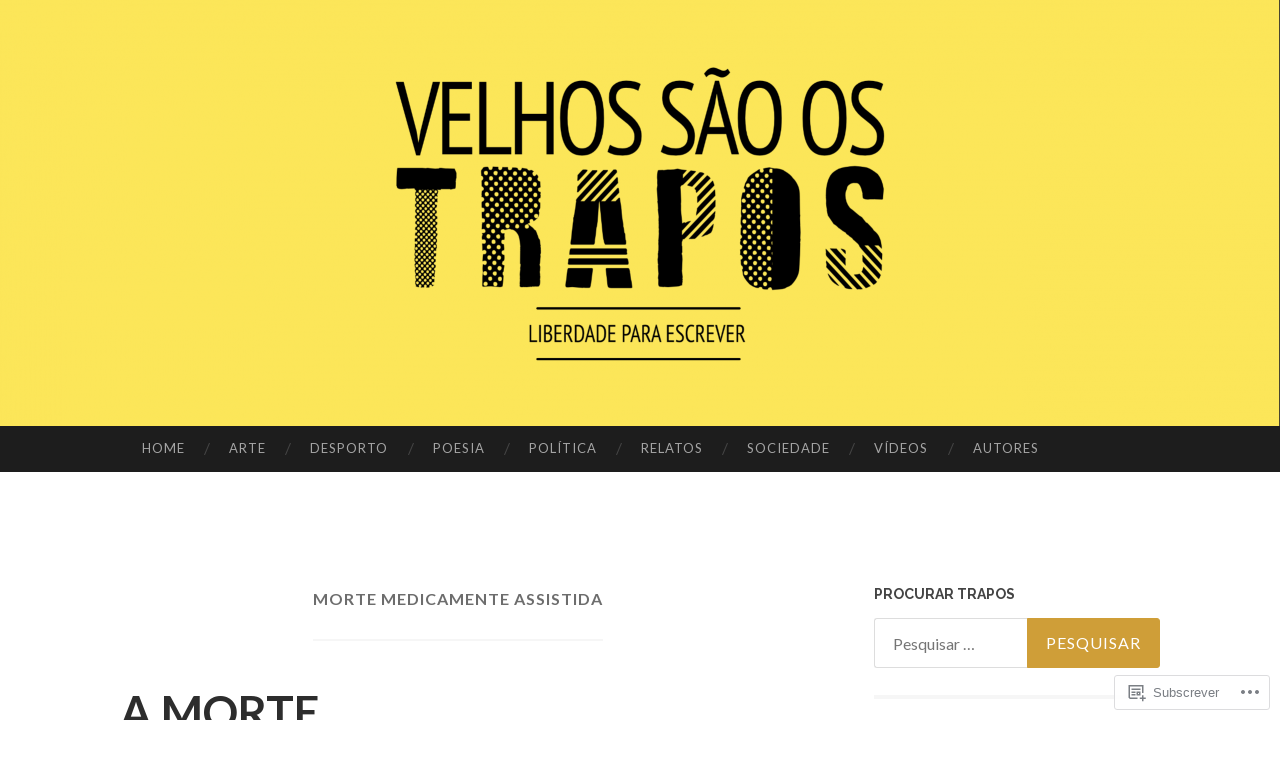

--- FILE ---
content_type: text/html; charset=UTF-8
request_url: https://velhossaoostrapos.com/tag/morte-medicamente-assistida/
body_size: 21299
content:
<!DOCTYPE html>
<html lang="pt-PT">
<head>
<meta charset="UTF-8">
<meta name="viewport" content="width=device-width, initial-scale=1">
<title>morte medicamente assistida | Velhos são os trapos</title>
<link rel="profile" href="http://gmpg.org/xfn/11">
<link rel="pingback" href="https://velhossaoostrapos.com/xmlrpc.php">

<meta name='robots' content='max-image-preview:large' />

<!-- Async WordPress.com Remote Login -->
<script id="wpcom_remote_login_js">
var wpcom_remote_login_extra_auth = '';
function wpcom_remote_login_remove_dom_node_id( element_id ) {
	var dom_node = document.getElementById( element_id );
	if ( dom_node ) { dom_node.parentNode.removeChild( dom_node ); }
}
function wpcom_remote_login_remove_dom_node_classes( class_name ) {
	var dom_nodes = document.querySelectorAll( '.' + class_name );
	for ( var i = 0; i < dom_nodes.length; i++ ) {
		dom_nodes[ i ].parentNode.removeChild( dom_nodes[ i ] );
	}
}
function wpcom_remote_login_final_cleanup() {
	wpcom_remote_login_remove_dom_node_classes( "wpcom_remote_login_msg" );
	wpcom_remote_login_remove_dom_node_id( "wpcom_remote_login_key" );
	wpcom_remote_login_remove_dom_node_id( "wpcom_remote_login_validate" );
	wpcom_remote_login_remove_dom_node_id( "wpcom_remote_login_js" );
	wpcom_remote_login_remove_dom_node_id( "wpcom_request_access_iframe" );
	wpcom_remote_login_remove_dom_node_id( "wpcom_request_access_styles" );
}

// Watch for messages back from the remote login
window.addEventListener( "message", function( e ) {
	if ( e.origin === "https://r-login.wordpress.com" ) {
		var data = {};
		try {
			data = JSON.parse( e.data );
		} catch( e ) {
			wpcom_remote_login_final_cleanup();
			return;
		}

		if ( data.msg === 'LOGIN' ) {
			// Clean up the login check iframe
			wpcom_remote_login_remove_dom_node_id( "wpcom_remote_login_key" );

			var id_regex = new RegExp( /^[0-9]+$/ );
			var token_regex = new RegExp( /^.*|.*|.*$/ );
			if (
				token_regex.test( data.token )
				&& id_regex.test( data.wpcomid )
			) {
				// We have everything we need to ask for a login
				var script = document.createElement( "script" );
				script.setAttribute( "id", "wpcom_remote_login_validate" );
				script.src = '/remote-login.php?wpcom_remote_login=validate'
					+ '&wpcomid=' + data.wpcomid
					+ '&token=' + encodeURIComponent( data.token )
					+ '&host=' + window.location.protocol
					+ '//' + window.location.hostname
					+ '&postid=9451'
					+ '&is_singular=';
				document.body.appendChild( script );
			}

			return;
		}

		// Safari ITP, not logged in, so redirect
		if ( data.msg === 'LOGIN-REDIRECT' ) {
			window.location = 'https://wordpress.com/log-in?redirect_to=' + window.location.href;
			return;
		}

		// Safari ITP, storage access failed, remove the request
		if ( data.msg === 'LOGIN-REMOVE' ) {
			var css_zap = 'html { -webkit-transition: margin-top 1s; transition: margin-top 1s; } /* 9001 */ html { margin-top: 0 !important; } * html body { margin-top: 0 !important; } @media screen and ( max-width: 782px ) { html { margin-top: 0 !important; } * html body { margin-top: 0 !important; } }';
			var style_zap = document.createElement( 'style' );
			style_zap.type = 'text/css';
			style_zap.appendChild( document.createTextNode( css_zap ) );
			document.body.appendChild( style_zap );

			var e = document.getElementById( 'wpcom_request_access_iframe' );
			e.parentNode.removeChild( e );

			document.cookie = 'wordpress_com_login_access=denied; path=/; max-age=31536000';

			return;
		}

		// Safari ITP
		if ( data.msg === 'REQUEST_ACCESS' ) {
			console.log( 'request access: safari' );

			// Check ITP iframe enable/disable knob
			if ( wpcom_remote_login_extra_auth !== 'safari_itp_iframe' ) {
				return;
			}

			// If we are in a "private window" there is no ITP.
			var private_window = false;
			try {
				var opendb = window.openDatabase( null, null, null, null );
			} catch( e ) {
				private_window = true;
			}

			if ( private_window ) {
				console.log( 'private window' );
				return;
			}

			var iframe = document.createElement( 'iframe' );
			iframe.id = 'wpcom_request_access_iframe';
			iframe.setAttribute( 'scrolling', 'no' );
			iframe.setAttribute( 'sandbox', 'allow-storage-access-by-user-activation allow-scripts allow-same-origin allow-top-navigation-by-user-activation' );
			iframe.src = 'https://r-login.wordpress.com/remote-login.php?wpcom_remote_login=request_access&origin=' + encodeURIComponent( data.origin ) + '&wpcomid=' + encodeURIComponent( data.wpcomid );

			var css = 'html { -webkit-transition: margin-top 1s; transition: margin-top 1s; } /* 9001 */ html { margin-top: 46px !important; } * html body { margin-top: 46px !important; } @media screen and ( max-width: 660px ) { html { margin-top: 71px !important; } * html body { margin-top: 71px !important; } #wpcom_request_access_iframe { display: block; height: 71px !important; } } #wpcom_request_access_iframe { border: 0px; height: 46px; position: fixed; top: 0; left: 0; width: 100%; min-width: 100%; z-index: 99999; background: #23282d; } ';

			var style = document.createElement( 'style' );
			style.type = 'text/css';
			style.id = 'wpcom_request_access_styles';
			style.appendChild( document.createTextNode( css ) );
			document.body.appendChild( style );

			document.body.appendChild( iframe );
		}

		if ( data.msg === 'DONE' ) {
			wpcom_remote_login_final_cleanup();
		}
	}
}, false );

// Inject the remote login iframe after the page has had a chance to load
// more critical resources
window.addEventListener( "DOMContentLoaded", function( e ) {
	var iframe = document.createElement( "iframe" );
	iframe.style.display = "none";
	iframe.setAttribute( "scrolling", "no" );
	iframe.setAttribute( "id", "wpcom_remote_login_key" );
	iframe.src = "https://r-login.wordpress.com/remote-login.php"
		+ "?wpcom_remote_login=key"
		+ "&origin=aHR0cHM6Ly92ZWxob3NzYW9vc3RyYXBvcy5jb20%3D"
		+ "&wpcomid=125678606"
		+ "&time=" + Math.floor( Date.now() / 1000 );
	document.body.appendChild( iframe );
}, false );
</script>
<link rel='dns-prefetch' href='//s0.wp.com' />
<link rel='dns-prefetch' href='//fonts-api.wp.com' />
<link rel="alternate" type="application/rss+xml" title="Velhos são os trapos &raquo; Feed" href="https://velhossaoostrapos.com/feed/" />
<link rel="alternate" type="application/rss+xml" title="Velhos são os trapos &raquo; Feed de Comentários" href="https://velhossaoostrapos.com/comments/feed/" />
<link rel="alternate" type="application/rss+xml" title="Feed de etiquetas Velhos são os trapos &raquo; morte medicamente assistida" href="https://velhossaoostrapos.com/tag/morte-medicamente-assistida/feed/" />
	<script type="text/javascript">
		/* <![CDATA[ */
		function addLoadEvent(func) {
			var oldonload = window.onload;
			if (typeof window.onload != 'function') {
				window.onload = func;
			} else {
				window.onload = function () {
					oldonload();
					func();
				}
			}
		}
		/* ]]> */
	</script>
	<link crossorigin='anonymous' rel='stylesheet' id='all-css-0-1' href='/wp-content/mu-plugins/likes/jetpack-likes.css?m=1743883414i&cssminify=yes' type='text/css' media='all' />
<style id='wp-emoji-styles-inline-css'>

	img.wp-smiley, img.emoji {
		display: inline !important;
		border: none !important;
		box-shadow: none !important;
		height: 1em !important;
		width: 1em !important;
		margin: 0 0.07em !important;
		vertical-align: -0.1em !important;
		background: none !important;
		padding: 0 !important;
	}
/*# sourceURL=wp-emoji-styles-inline-css */
</style>
<link crossorigin='anonymous' rel='stylesheet' id='all-css-2-1' href='/wp-content/plugins/gutenberg-core/v22.2.0/build/styles/block-library/style.css?m=1764855221i&cssminify=yes' type='text/css' media='all' />
<style id='wp-block-library-inline-css'>
.has-text-align-justify {
	text-align:justify;
}
.has-text-align-justify{text-align:justify;}

/*# sourceURL=wp-block-library-inline-css */
</style><style id='global-styles-inline-css'>
:root{--wp--preset--aspect-ratio--square: 1;--wp--preset--aspect-ratio--4-3: 4/3;--wp--preset--aspect-ratio--3-4: 3/4;--wp--preset--aspect-ratio--3-2: 3/2;--wp--preset--aspect-ratio--2-3: 2/3;--wp--preset--aspect-ratio--16-9: 16/9;--wp--preset--aspect-ratio--9-16: 9/16;--wp--preset--color--black: #000000;--wp--preset--color--cyan-bluish-gray: #abb8c3;--wp--preset--color--white: #ffffff;--wp--preset--color--pale-pink: #f78da7;--wp--preset--color--vivid-red: #cf2e2e;--wp--preset--color--luminous-vivid-orange: #ff6900;--wp--preset--color--luminous-vivid-amber: #fcb900;--wp--preset--color--light-green-cyan: #7bdcb5;--wp--preset--color--vivid-green-cyan: #00d084;--wp--preset--color--pale-cyan-blue: #8ed1fc;--wp--preset--color--vivid-cyan-blue: #0693e3;--wp--preset--color--vivid-purple: #9b51e0;--wp--preset--gradient--vivid-cyan-blue-to-vivid-purple: linear-gradient(135deg,rgb(6,147,227) 0%,rgb(155,81,224) 100%);--wp--preset--gradient--light-green-cyan-to-vivid-green-cyan: linear-gradient(135deg,rgb(122,220,180) 0%,rgb(0,208,130) 100%);--wp--preset--gradient--luminous-vivid-amber-to-luminous-vivid-orange: linear-gradient(135deg,rgb(252,185,0) 0%,rgb(255,105,0) 100%);--wp--preset--gradient--luminous-vivid-orange-to-vivid-red: linear-gradient(135deg,rgb(255,105,0) 0%,rgb(207,46,46) 100%);--wp--preset--gradient--very-light-gray-to-cyan-bluish-gray: linear-gradient(135deg,rgb(238,238,238) 0%,rgb(169,184,195) 100%);--wp--preset--gradient--cool-to-warm-spectrum: linear-gradient(135deg,rgb(74,234,220) 0%,rgb(151,120,209) 20%,rgb(207,42,186) 40%,rgb(238,44,130) 60%,rgb(251,105,98) 80%,rgb(254,248,76) 100%);--wp--preset--gradient--blush-light-purple: linear-gradient(135deg,rgb(255,206,236) 0%,rgb(152,150,240) 100%);--wp--preset--gradient--blush-bordeaux: linear-gradient(135deg,rgb(254,205,165) 0%,rgb(254,45,45) 50%,rgb(107,0,62) 100%);--wp--preset--gradient--luminous-dusk: linear-gradient(135deg,rgb(255,203,112) 0%,rgb(199,81,192) 50%,rgb(65,88,208) 100%);--wp--preset--gradient--pale-ocean: linear-gradient(135deg,rgb(255,245,203) 0%,rgb(182,227,212) 50%,rgb(51,167,181) 100%);--wp--preset--gradient--electric-grass: linear-gradient(135deg,rgb(202,248,128) 0%,rgb(113,206,126) 100%);--wp--preset--gradient--midnight: linear-gradient(135deg,rgb(2,3,129) 0%,rgb(40,116,252) 100%);--wp--preset--font-size--small: 13px;--wp--preset--font-size--medium: 20px;--wp--preset--font-size--large: 36px;--wp--preset--font-size--x-large: 42px;--wp--preset--font-family--albert-sans: 'Albert Sans', sans-serif;--wp--preset--font-family--alegreya: Alegreya, serif;--wp--preset--font-family--arvo: Arvo, serif;--wp--preset--font-family--bodoni-moda: 'Bodoni Moda', serif;--wp--preset--font-family--bricolage-grotesque: 'Bricolage Grotesque', sans-serif;--wp--preset--font-family--cabin: Cabin, sans-serif;--wp--preset--font-family--chivo: Chivo, sans-serif;--wp--preset--font-family--commissioner: Commissioner, sans-serif;--wp--preset--font-family--cormorant: Cormorant, serif;--wp--preset--font-family--courier-prime: 'Courier Prime', monospace;--wp--preset--font-family--crimson-pro: 'Crimson Pro', serif;--wp--preset--font-family--dm-mono: 'DM Mono', monospace;--wp--preset--font-family--dm-sans: 'DM Sans', sans-serif;--wp--preset--font-family--dm-serif-display: 'DM Serif Display', serif;--wp--preset--font-family--domine: Domine, serif;--wp--preset--font-family--eb-garamond: 'EB Garamond', serif;--wp--preset--font-family--epilogue: Epilogue, sans-serif;--wp--preset--font-family--fahkwang: Fahkwang, sans-serif;--wp--preset--font-family--figtree: Figtree, sans-serif;--wp--preset--font-family--fira-sans: 'Fira Sans', sans-serif;--wp--preset--font-family--fjalla-one: 'Fjalla One', sans-serif;--wp--preset--font-family--fraunces: Fraunces, serif;--wp--preset--font-family--gabarito: Gabarito, system-ui;--wp--preset--font-family--ibm-plex-mono: 'IBM Plex Mono', monospace;--wp--preset--font-family--ibm-plex-sans: 'IBM Plex Sans', sans-serif;--wp--preset--font-family--ibarra-real-nova: 'Ibarra Real Nova', serif;--wp--preset--font-family--instrument-serif: 'Instrument Serif', serif;--wp--preset--font-family--inter: Inter, sans-serif;--wp--preset--font-family--josefin-sans: 'Josefin Sans', sans-serif;--wp--preset--font-family--jost: Jost, sans-serif;--wp--preset--font-family--libre-baskerville: 'Libre Baskerville', serif;--wp--preset--font-family--libre-franklin: 'Libre Franklin', sans-serif;--wp--preset--font-family--literata: Literata, serif;--wp--preset--font-family--lora: Lora, serif;--wp--preset--font-family--merriweather: Merriweather, serif;--wp--preset--font-family--montserrat: Montserrat, sans-serif;--wp--preset--font-family--newsreader: Newsreader, serif;--wp--preset--font-family--noto-sans-mono: 'Noto Sans Mono', sans-serif;--wp--preset--font-family--nunito: Nunito, sans-serif;--wp--preset--font-family--open-sans: 'Open Sans', sans-serif;--wp--preset--font-family--overpass: Overpass, sans-serif;--wp--preset--font-family--pt-serif: 'PT Serif', serif;--wp--preset--font-family--petrona: Petrona, serif;--wp--preset--font-family--piazzolla: Piazzolla, serif;--wp--preset--font-family--playfair-display: 'Playfair Display', serif;--wp--preset--font-family--plus-jakarta-sans: 'Plus Jakarta Sans', sans-serif;--wp--preset--font-family--poppins: Poppins, sans-serif;--wp--preset--font-family--raleway: Raleway, sans-serif;--wp--preset--font-family--roboto: Roboto, sans-serif;--wp--preset--font-family--roboto-slab: 'Roboto Slab', serif;--wp--preset--font-family--rubik: Rubik, sans-serif;--wp--preset--font-family--rufina: Rufina, serif;--wp--preset--font-family--sora: Sora, sans-serif;--wp--preset--font-family--source-sans-3: 'Source Sans 3', sans-serif;--wp--preset--font-family--source-serif-4: 'Source Serif 4', serif;--wp--preset--font-family--space-mono: 'Space Mono', monospace;--wp--preset--font-family--syne: Syne, sans-serif;--wp--preset--font-family--texturina: Texturina, serif;--wp--preset--font-family--urbanist: Urbanist, sans-serif;--wp--preset--font-family--work-sans: 'Work Sans', sans-serif;--wp--preset--spacing--20: 0.44rem;--wp--preset--spacing--30: 0.67rem;--wp--preset--spacing--40: 1rem;--wp--preset--spacing--50: 1.5rem;--wp--preset--spacing--60: 2.25rem;--wp--preset--spacing--70: 3.38rem;--wp--preset--spacing--80: 5.06rem;--wp--preset--shadow--natural: 6px 6px 9px rgba(0, 0, 0, 0.2);--wp--preset--shadow--deep: 12px 12px 50px rgba(0, 0, 0, 0.4);--wp--preset--shadow--sharp: 6px 6px 0px rgba(0, 0, 0, 0.2);--wp--preset--shadow--outlined: 6px 6px 0px -3px rgb(255, 255, 255), 6px 6px rgb(0, 0, 0);--wp--preset--shadow--crisp: 6px 6px 0px rgb(0, 0, 0);}:where(.is-layout-flex){gap: 0.5em;}:where(.is-layout-grid){gap: 0.5em;}body .is-layout-flex{display: flex;}.is-layout-flex{flex-wrap: wrap;align-items: center;}.is-layout-flex > :is(*, div){margin: 0;}body .is-layout-grid{display: grid;}.is-layout-grid > :is(*, div){margin: 0;}:where(.wp-block-columns.is-layout-flex){gap: 2em;}:where(.wp-block-columns.is-layout-grid){gap: 2em;}:where(.wp-block-post-template.is-layout-flex){gap: 1.25em;}:where(.wp-block-post-template.is-layout-grid){gap: 1.25em;}.has-black-color{color: var(--wp--preset--color--black) !important;}.has-cyan-bluish-gray-color{color: var(--wp--preset--color--cyan-bluish-gray) !important;}.has-white-color{color: var(--wp--preset--color--white) !important;}.has-pale-pink-color{color: var(--wp--preset--color--pale-pink) !important;}.has-vivid-red-color{color: var(--wp--preset--color--vivid-red) !important;}.has-luminous-vivid-orange-color{color: var(--wp--preset--color--luminous-vivid-orange) !important;}.has-luminous-vivid-amber-color{color: var(--wp--preset--color--luminous-vivid-amber) !important;}.has-light-green-cyan-color{color: var(--wp--preset--color--light-green-cyan) !important;}.has-vivid-green-cyan-color{color: var(--wp--preset--color--vivid-green-cyan) !important;}.has-pale-cyan-blue-color{color: var(--wp--preset--color--pale-cyan-blue) !important;}.has-vivid-cyan-blue-color{color: var(--wp--preset--color--vivid-cyan-blue) !important;}.has-vivid-purple-color{color: var(--wp--preset--color--vivid-purple) !important;}.has-black-background-color{background-color: var(--wp--preset--color--black) !important;}.has-cyan-bluish-gray-background-color{background-color: var(--wp--preset--color--cyan-bluish-gray) !important;}.has-white-background-color{background-color: var(--wp--preset--color--white) !important;}.has-pale-pink-background-color{background-color: var(--wp--preset--color--pale-pink) !important;}.has-vivid-red-background-color{background-color: var(--wp--preset--color--vivid-red) !important;}.has-luminous-vivid-orange-background-color{background-color: var(--wp--preset--color--luminous-vivid-orange) !important;}.has-luminous-vivid-amber-background-color{background-color: var(--wp--preset--color--luminous-vivid-amber) !important;}.has-light-green-cyan-background-color{background-color: var(--wp--preset--color--light-green-cyan) !important;}.has-vivid-green-cyan-background-color{background-color: var(--wp--preset--color--vivid-green-cyan) !important;}.has-pale-cyan-blue-background-color{background-color: var(--wp--preset--color--pale-cyan-blue) !important;}.has-vivid-cyan-blue-background-color{background-color: var(--wp--preset--color--vivid-cyan-blue) !important;}.has-vivid-purple-background-color{background-color: var(--wp--preset--color--vivid-purple) !important;}.has-black-border-color{border-color: var(--wp--preset--color--black) !important;}.has-cyan-bluish-gray-border-color{border-color: var(--wp--preset--color--cyan-bluish-gray) !important;}.has-white-border-color{border-color: var(--wp--preset--color--white) !important;}.has-pale-pink-border-color{border-color: var(--wp--preset--color--pale-pink) !important;}.has-vivid-red-border-color{border-color: var(--wp--preset--color--vivid-red) !important;}.has-luminous-vivid-orange-border-color{border-color: var(--wp--preset--color--luminous-vivid-orange) !important;}.has-luminous-vivid-amber-border-color{border-color: var(--wp--preset--color--luminous-vivid-amber) !important;}.has-light-green-cyan-border-color{border-color: var(--wp--preset--color--light-green-cyan) !important;}.has-vivid-green-cyan-border-color{border-color: var(--wp--preset--color--vivid-green-cyan) !important;}.has-pale-cyan-blue-border-color{border-color: var(--wp--preset--color--pale-cyan-blue) !important;}.has-vivid-cyan-blue-border-color{border-color: var(--wp--preset--color--vivid-cyan-blue) !important;}.has-vivid-purple-border-color{border-color: var(--wp--preset--color--vivid-purple) !important;}.has-vivid-cyan-blue-to-vivid-purple-gradient-background{background: var(--wp--preset--gradient--vivid-cyan-blue-to-vivid-purple) !important;}.has-light-green-cyan-to-vivid-green-cyan-gradient-background{background: var(--wp--preset--gradient--light-green-cyan-to-vivid-green-cyan) !important;}.has-luminous-vivid-amber-to-luminous-vivid-orange-gradient-background{background: var(--wp--preset--gradient--luminous-vivid-amber-to-luminous-vivid-orange) !important;}.has-luminous-vivid-orange-to-vivid-red-gradient-background{background: var(--wp--preset--gradient--luminous-vivid-orange-to-vivid-red) !important;}.has-very-light-gray-to-cyan-bluish-gray-gradient-background{background: var(--wp--preset--gradient--very-light-gray-to-cyan-bluish-gray) !important;}.has-cool-to-warm-spectrum-gradient-background{background: var(--wp--preset--gradient--cool-to-warm-spectrum) !important;}.has-blush-light-purple-gradient-background{background: var(--wp--preset--gradient--blush-light-purple) !important;}.has-blush-bordeaux-gradient-background{background: var(--wp--preset--gradient--blush-bordeaux) !important;}.has-luminous-dusk-gradient-background{background: var(--wp--preset--gradient--luminous-dusk) !important;}.has-pale-ocean-gradient-background{background: var(--wp--preset--gradient--pale-ocean) !important;}.has-electric-grass-gradient-background{background: var(--wp--preset--gradient--electric-grass) !important;}.has-midnight-gradient-background{background: var(--wp--preset--gradient--midnight) !important;}.has-small-font-size{font-size: var(--wp--preset--font-size--small) !important;}.has-medium-font-size{font-size: var(--wp--preset--font-size--medium) !important;}.has-large-font-size{font-size: var(--wp--preset--font-size--large) !important;}.has-x-large-font-size{font-size: var(--wp--preset--font-size--x-large) !important;}.has-albert-sans-font-family{font-family: var(--wp--preset--font-family--albert-sans) !important;}.has-alegreya-font-family{font-family: var(--wp--preset--font-family--alegreya) !important;}.has-arvo-font-family{font-family: var(--wp--preset--font-family--arvo) !important;}.has-bodoni-moda-font-family{font-family: var(--wp--preset--font-family--bodoni-moda) !important;}.has-bricolage-grotesque-font-family{font-family: var(--wp--preset--font-family--bricolage-grotesque) !important;}.has-cabin-font-family{font-family: var(--wp--preset--font-family--cabin) !important;}.has-chivo-font-family{font-family: var(--wp--preset--font-family--chivo) !important;}.has-commissioner-font-family{font-family: var(--wp--preset--font-family--commissioner) !important;}.has-cormorant-font-family{font-family: var(--wp--preset--font-family--cormorant) !important;}.has-courier-prime-font-family{font-family: var(--wp--preset--font-family--courier-prime) !important;}.has-crimson-pro-font-family{font-family: var(--wp--preset--font-family--crimson-pro) !important;}.has-dm-mono-font-family{font-family: var(--wp--preset--font-family--dm-mono) !important;}.has-dm-sans-font-family{font-family: var(--wp--preset--font-family--dm-sans) !important;}.has-dm-serif-display-font-family{font-family: var(--wp--preset--font-family--dm-serif-display) !important;}.has-domine-font-family{font-family: var(--wp--preset--font-family--domine) !important;}.has-eb-garamond-font-family{font-family: var(--wp--preset--font-family--eb-garamond) !important;}.has-epilogue-font-family{font-family: var(--wp--preset--font-family--epilogue) !important;}.has-fahkwang-font-family{font-family: var(--wp--preset--font-family--fahkwang) !important;}.has-figtree-font-family{font-family: var(--wp--preset--font-family--figtree) !important;}.has-fira-sans-font-family{font-family: var(--wp--preset--font-family--fira-sans) !important;}.has-fjalla-one-font-family{font-family: var(--wp--preset--font-family--fjalla-one) !important;}.has-fraunces-font-family{font-family: var(--wp--preset--font-family--fraunces) !important;}.has-gabarito-font-family{font-family: var(--wp--preset--font-family--gabarito) !important;}.has-ibm-plex-mono-font-family{font-family: var(--wp--preset--font-family--ibm-plex-mono) !important;}.has-ibm-plex-sans-font-family{font-family: var(--wp--preset--font-family--ibm-plex-sans) !important;}.has-ibarra-real-nova-font-family{font-family: var(--wp--preset--font-family--ibarra-real-nova) !important;}.has-instrument-serif-font-family{font-family: var(--wp--preset--font-family--instrument-serif) !important;}.has-inter-font-family{font-family: var(--wp--preset--font-family--inter) !important;}.has-josefin-sans-font-family{font-family: var(--wp--preset--font-family--josefin-sans) !important;}.has-jost-font-family{font-family: var(--wp--preset--font-family--jost) !important;}.has-libre-baskerville-font-family{font-family: var(--wp--preset--font-family--libre-baskerville) !important;}.has-libre-franklin-font-family{font-family: var(--wp--preset--font-family--libre-franklin) !important;}.has-literata-font-family{font-family: var(--wp--preset--font-family--literata) !important;}.has-lora-font-family{font-family: var(--wp--preset--font-family--lora) !important;}.has-merriweather-font-family{font-family: var(--wp--preset--font-family--merriweather) !important;}.has-montserrat-font-family{font-family: var(--wp--preset--font-family--montserrat) !important;}.has-newsreader-font-family{font-family: var(--wp--preset--font-family--newsreader) !important;}.has-noto-sans-mono-font-family{font-family: var(--wp--preset--font-family--noto-sans-mono) !important;}.has-nunito-font-family{font-family: var(--wp--preset--font-family--nunito) !important;}.has-open-sans-font-family{font-family: var(--wp--preset--font-family--open-sans) !important;}.has-overpass-font-family{font-family: var(--wp--preset--font-family--overpass) !important;}.has-pt-serif-font-family{font-family: var(--wp--preset--font-family--pt-serif) !important;}.has-petrona-font-family{font-family: var(--wp--preset--font-family--petrona) !important;}.has-piazzolla-font-family{font-family: var(--wp--preset--font-family--piazzolla) !important;}.has-playfair-display-font-family{font-family: var(--wp--preset--font-family--playfair-display) !important;}.has-plus-jakarta-sans-font-family{font-family: var(--wp--preset--font-family--plus-jakarta-sans) !important;}.has-poppins-font-family{font-family: var(--wp--preset--font-family--poppins) !important;}.has-raleway-font-family{font-family: var(--wp--preset--font-family--raleway) !important;}.has-roboto-font-family{font-family: var(--wp--preset--font-family--roboto) !important;}.has-roboto-slab-font-family{font-family: var(--wp--preset--font-family--roboto-slab) !important;}.has-rubik-font-family{font-family: var(--wp--preset--font-family--rubik) !important;}.has-rufina-font-family{font-family: var(--wp--preset--font-family--rufina) !important;}.has-sora-font-family{font-family: var(--wp--preset--font-family--sora) !important;}.has-source-sans-3-font-family{font-family: var(--wp--preset--font-family--source-sans-3) !important;}.has-source-serif-4-font-family{font-family: var(--wp--preset--font-family--source-serif-4) !important;}.has-space-mono-font-family{font-family: var(--wp--preset--font-family--space-mono) !important;}.has-syne-font-family{font-family: var(--wp--preset--font-family--syne) !important;}.has-texturina-font-family{font-family: var(--wp--preset--font-family--texturina) !important;}.has-urbanist-font-family{font-family: var(--wp--preset--font-family--urbanist) !important;}.has-work-sans-font-family{font-family: var(--wp--preset--font-family--work-sans) !important;}
/*# sourceURL=global-styles-inline-css */
</style>

<style id='classic-theme-styles-inline-css'>
/*! This file is auto-generated */
.wp-block-button__link{color:#fff;background-color:#32373c;border-radius:9999px;box-shadow:none;text-decoration:none;padding:calc(.667em + 2px) calc(1.333em + 2px);font-size:1.125em}.wp-block-file__button{background:#32373c;color:#fff;text-decoration:none}
/*# sourceURL=/wp-includes/css/classic-themes.min.css */
</style>
<link crossorigin='anonymous' rel='stylesheet' id='all-css-4-1' href='/_static/??-eJx9jEEOAiEQBD/kQECjeDC+ZWEnijIwYWA3/l72op689KFTVXplCCU3zE1z6reYRYfiUwlP0VYZpwxIJE4IFRd10HOU9iFA2iuhCiI7/ROiDt9WxfETT20jCOc4YUIa2D9t5eGA91xRBMZS7ATtPkTZvCtdzNEZt7f2fHq8Afl7R7w=&cssminify=yes' type='text/css' media='all' />
<link rel='stylesheet' id='hemingway-rewritten-fonts-css' href='https://fonts-api.wp.com/css?family=Raleway%3A400%2C300%2C700%7CLato%3A400%2C700%2C400italic%2C700italic&#038;subset=latin%2Clatin-ext' media='all' />
<link crossorigin='anonymous' rel='stylesheet' id='all-css-6-1' href='/_static/??-eJyFjsEKwjAQRH/IuJRqcxI/ReqypFubbchuCP17U/EgKHibYXjDg5ocrmIkBjZRJIVU7tASS6jj5jLVzNZ2UNsWOqLqAT6gWFxaSmBRmMnSiI93By0CNxaEQEKZG6C/49fnH5H98yXjasI17vg1Xjo/9P7su/40PwE5iFAp&cssminify=yes' type='text/css' media='all' />
<style id='hemingway-rewritten-style-inline-css'>
.entry-categories { clip: rect(1px, 1px, 1px, 1px); height: 1px; position: absolute; overflow: hidden; width: 1px; }
/*# sourceURL=hemingway-rewritten-style-inline-css */
</style>
<style id='jetpack_facebook_likebox-inline-css'>
.widget_facebook_likebox {
	overflow: hidden;
}

/*# sourceURL=/wp-content/mu-plugins/jetpack-plugin/sun/modules/widgets/facebook-likebox/style.css */
</style>
<link crossorigin='anonymous' rel='stylesheet' id='all-css-8-1' href='/_static/??-eJzTLy/QTc7PK0nNK9HPLdUtyClNz8wr1i9KTcrJTwcy0/WTi5G5ekCujj52Temp+bo5+cmJJZn5eSgc3bScxMwikFb7XFtDE1NLExMLc0OTLACohS2q&cssminify=yes' type='text/css' media='all' />
<link crossorigin='anonymous' rel='stylesheet' id='print-css-9-1' href='/wp-content/mu-plugins/global-print/global-print.css?m=1465851035i&cssminify=yes' type='text/css' media='print' />
<style id='jetpack-global-styles-frontend-style-inline-css'>
:root { --font-headings: unset; --font-base: unset; --font-headings-default: -apple-system,BlinkMacSystemFont,"Segoe UI",Roboto,Oxygen-Sans,Ubuntu,Cantarell,"Helvetica Neue",sans-serif; --font-base-default: -apple-system,BlinkMacSystemFont,"Segoe UI",Roboto,Oxygen-Sans,Ubuntu,Cantarell,"Helvetica Neue",sans-serif;}
/*# sourceURL=jetpack-global-styles-frontend-style-inline-css */
</style>
<link crossorigin='anonymous' rel='stylesheet' id='all-css-12-1' href='/_static/??-eJyNjcsKAjEMRX/IGtQZBxfip0hMS9sxTYppGfx7H7gRN+7ugcs5sFRHKi1Ig9Jd5R6zGMyhVaTrh8G6QFHfORhYwlvw6P39PbPENZmt4G/ROQuBKWVkxxrVvuBH1lIoz2waILJekF+HUzlupnG3nQ77YZwfuRJIaQ==&cssminify=yes' type='text/css' media='all' />
<script type="text/javascript" id="wpcom-actionbar-placeholder-js-extra">
/* <![CDATA[ */
var actionbardata = {"siteID":"125678606","postID":"0","siteURL":"https://velhossaoostrapos.com","xhrURL":"https://velhossaoostrapos.com/wp-admin/admin-ajax.php","nonce":"9977ddb814","isLoggedIn":"","statusMessage":"","subsEmailDefault":"instantly","proxyScriptUrl":"https://s0.wp.com/wp-content/js/wpcom-proxy-request.js?m=1513050504i&amp;ver=20211021","i18n":{"followedText":"New posts from this site will now appear in your \u003Ca href=\"https://wordpress.com/reader\"\u003EReader\u003C/a\u003E","foldBar":"Minimizar esta barra","unfoldBar":"Expand this bar","shortLinkCopied":"Shortlink copied to clipboard."}};
//# sourceURL=wpcom-actionbar-placeholder-js-extra
/* ]]> */
</script>
<script type="text/javascript" id="jetpack-mu-wpcom-settings-js-before">
/* <![CDATA[ */
var JETPACK_MU_WPCOM_SETTINGS = {"assetsUrl":"https://s0.wp.com/wp-content/mu-plugins/jetpack-mu-wpcom-plugin/sun/jetpack_vendor/automattic/jetpack-mu-wpcom/src/build/"};
//# sourceURL=jetpack-mu-wpcom-settings-js-before
/* ]]> */
</script>
<script crossorigin='anonymous' type='text/javascript'  src='/wp-content/js/rlt-proxy.js?m=1720530689i'></script>
<script type="text/javascript" id="rlt-proxy-js-after">
/* <![CDATA[ */
	rltInitialize( {"token":null,"iframeOrigins":["https:\/\/widgets.wp.com"]} );
//# sourceURL=rlt-proxy-js-after
/* ]]> */
</script>
<link rel="EditURI" type="application/rsd+xml" title="RSD" href="https://velhossaoostraposcom.wordpress.com/xmlrpc.php?rsd" />
<meta name="generator" content="WordPress.com" />

<!-- Jetpack Open Graph Tags -->
<meta property="og:type" content="website" />
<meta property="og:title" content="morte medicamente assistida &#8211; Velhos são os trapos" />
<meta property="og:url" content="https://velhossaoostrapos.com/tag/morte-medicamente-assistida/" />
<meta property="og:site_name" content="Velhos são os trapos" />
<meta property="og:image" content="https://velhossaoostrapos.com/wp-content/uploads/2019/12/fb_icon.png?w=200" />
<meta property="og:image:width" content="200" />
<meta property="og:image:height" content="200" />
<meta property="og:image:alt" content="" />
<meta property="og:locale" content="pt_PT" />
<meta name="twitter:creator" content="@VelhosSaoTrapos" />
<meta name="twitter:site" content="@VelhosSaoTrapos" />

<!-- End Jetpack Open Graph Tags -->
<link rel="search" type="application/opensearchdescription+xml" href="https://velhossaoostrapos.com/osd.xml" title="Velhos são os trapos" />
<link rel="search" type="application/opensearchdescription+xml" href="https://s1.wp.com/opensearch.xml" title="WordPress.com" />
<meta name="theme-color" content="#ffffff" />
<meta name="description" content="Posts about morte medicamente assistida written by fredericofonsecasantos e mmarquesdasilva" />
	<style type="text/css">
			.site-title,
		.site-description,
		.site-branding {
			position: absolute;
			clip: rect(1px, 1px, 1px, 1px);
		}
				.site-header-image {
			background-image: url(https://velhossaoostrapos.com/wp-content/uploads/2019/12/cropped-capa_blog-1.png);
		}
		</style>
	<style type="text/css" id="custom-colors-css">.comment-metadata a { color: #6D6D6D;}
.sep { color: #6D6D6D;}
th,td { border-color: #dddddd;}
th,td { border-color: rgba( 221, 221, 221, 0.5 );}
.format-aside .entry-content, blockquote, pre { background-color: #eeeeee;}
.format-aside .entry-content, blockquote, pre { background-color: rgba( 238, 238, 238, 0.2 );}
input[type="text"],input[type="email"],input[type="url"],input[type="password"],input[type="search"],textareali > article.comment,.hentry,.widget ul li,.widget,.site-main .comment-navigation, .site-main .paging-navigation, .site-main .post-navigation,.comment-list > li:first-child > article.comment:first-child,.page-title { border-color: #eeeeee;}
input[type="text"],input[type="email"],input[type="url"],input[type="password"],input[type="search"],textareali > article.comment,.hentry,.widget ul li,.widget,.site-main .comment-navigation, .site-main .paging-navigation, .site-main .post-navigation,.comment-list > li:first-child > article.comment:first-child,.page-title { border-color: rgba( 238, 238, 238, 0.5 );}
.site-title a, .site-title a:visited, #secondary button, #secondary input[type="button"], #secondary input[type="reset"], #secondary input[type="submit"] { color: #FFFFFF;}
.entry-tags a,.entry-tags a:visited { color: #6D6D6D;}
.entry-tags a:hover { color: #353535;}
.featured-image .flag { color: #353535;}
.site-footer button, .site-footer input[type="button"], .site-footer input[type="reset"], .site-footer input[type="submit"], .widget_search .search-submit { color: #353535;}
.site-footer button:hover, .site-footer input[type="button"]:hover, .site-footer input[type="reset"]:hover, .site-footer input[type="submit"]:hover, .widget_search .search-submit:hover { color: #353535;}
button:hover, input[type="button"]:hover, input[type="reset"]:hover, input[type="submit"]:hover { color: #353535;}
#header-search .search-submit { color: #353535;}
address { background-color: #f1f1f1;}
address { background-color: rgba( 241, 241, 241, 0.2 );}
.entry-content table tbody > tr:nth-child(odd) > td { background-color: #f9f9f9;}
.entry-content table tbody > tr:nth-child(odd) > td { background-color: rgba( 249, 249, 249, 0.2 );}
blockquote { color: #000000;}
.entry-title, .entry-title a,.entry-title a:visited,.comments-title { color: #2D2D2D;}
.format-quote .entry-content { background-color: #262626;}
.format-quote .entry-content { background-color: rgba( 38, 38, 38, 0.2 );}
body, button, input, textarea { color: #444444;}
.widget-title, th { color: #444444;}
.comment-author a,.comment-author a:visited { color: #444444;}
mark, ins { color: #444444;}
.widget { color: #555555;}
.jetpack-recipe { border-color: #666666;}
.jetpack-recipe { border-color: rgba( 102, 102, 102, 0.3 );}
blockquote cite { color: #666666;}
.entry-tags a,.entry-tags a:visited { background-color: #767676;}
.entry-tags a,.entry-tags a:visited { background-color: rgba( 118, 118, 118, 0.4 );}
.entry-tags a:after { border-right-color: #767676;}
.entry-tags a:after { border-right-color: rgba( 118, 118, 118, 0.4 );}
.entry-categories:before { color: #6D6D6D;}
.wp-caption-text { color: #6D6D6D;}
.entry-meta, .entry-meta a,.entry-meta a:visited,.page-title,.no-comments { color: #6D6D6D;}
body,#infinite-footer .container,.entry-tags a:before { background-color: #ffffff;}
.site-footer button, .site-footer input[type="button"], .site-footer input[type="reset"], .site-footer input[type="submit"], .widget_search .search-submit { background-color: #cf9e38;}
button:hover, input[type="button"]:hover, input[type="reset"]:hover, input[type="submit"]:hover { background-color: #cf9e38;}
.widget_search .search-submit { border-color: #cf9e38;}
.site-footer button:hover, .site-footer input[type="button"]:hover, .site-footer input[type="reset"]:hover, .site-footer input[type="submit"]:hover, .widget_search .search-submit:hover { background-color: #AC8329;}
.widget_search .search-submit:hover { border-color: #AC8329;}
.featured-image .flag { background-color: #cf9e38;}
.jetpack-recipe-title { border-color: #cf9e38;}
.entry-tags a:hover { background-color: #cf9e38;}
.entry-tags a:hover:after { border-right-color: #cf9e38;}
#header-search .search-submit { border-color: #cf9e38;}
#header-search .search-submit { background-color: #cf9e38;}
#header-search .search-submit:hover { background-color: #AC8329;}
#header-search .search-submit:hover { border-color: #AC8329;}
a,a:visited,a:hover,a:focus,a:active,.entry-title a:hover { color: #8B681C;}
.site-title a:hover,.site-title a:focus { color: #CF9E38;}
.site-footer a,.site-footer a:visited,.site-footer a:hover,.site-footer a:focus,.site-footer a:active { color: #CF9E38;}
.widget-areas a,.widget-areas a:visited,.widget-areas a:hover,.widget-areas a:focus,.widget-areas a:active { color: #CF9E38;}
#tertiary .widget_eventbrite .eb-calendar-widget .event-list li a:link .eb-event-list-title,
			#tertiary .widget_eventbrite .eb-calendar-widget .event-list li a:visited .eb-event-list-title,
			#tertiary .widget_eventbrite .eb-calendar-widget .calendar .current-month,
			#tertiary .widget_eventbrite .eb-calendar-widget .event-paging,
			#tertiary .widget_eventbrite th { color: #CF9E38;}
</style>
<link rel="icon" href="https://velhossaoostrapos.com/wp-content/uploads/2019/12/fb_icon.png?w=32" sizes="32x32" />
<link rel="icon" href="https://velhossaoostrapos.com/wp-content/uploads/2019/12/fb_icon.png?w=192" sizes="192x192" />
<link rel="apple-touch-icon" href="https://velhossaoostrapos.com/wp-content/uploads/2019/12/fb_icon.png?w=180" />
<meta name="msapplication-TileImage" content="https://velhossaoostrapos.com/wp-content/uploads/2019/12/fb_icon.png?w=270" />
			<link rel="stylesheet" id="custom-css-css" type="text/css" href="https://s0.wp.com/?custom-css=1&#038;csblog=8vkKi&#038;cscache=6&#038;csrev=2" />
					<!-- Jetpack Google Analytics -->
		<script async src='https://www.googletagmanager.com/gtag/js?id=G-D6FT80Q84C'></script>
		<script>
			window.dataLayer = window.dataLayer || [];
			function gtag() { dataLayer.push( arguments ); }
			gtag( 'js', new Date() );
			gtag( 'config', "G-D6FT80Q84C" );
					</script>
		<!-- End Jetpack Google Analytics -->
		<link crossorigin='anonymous' rel='stylesheet' id='all-css-0-3' href='/wp-content/mu-plugins/jetpack-plugin/sun/_inc/build/subscriptions/subscriptions.min.css?m=1753981412i&cssminify=yes' type='text/css' media='all' />
</head>

<body class="archive tag tag-morte-medicamente-assistida tag-33759598 wp-theme-pubhemingway-rewritten customizer-styles-applied group-blog jetpack-reblog-enabled categories-hidden custom-colors">
<div id="page" class="hfeed site">

	<header id="masthead" class="site-header" role="banner">
		<div class="site-header-image">
			<div class="site-branding-wrapper">
				<div class="site-branding">
					<h1 class="site-title"><a href="https://velhossaoostrapos.com/" rel="home">Velhos são os trapos</a></h1>
					<h2 class="site-description">LIBERDADE PARA ESCREVER</h2>
				</div>
			</div>
		</div>
	</header><!-- #masthead -->
	<nav id="site-navigation" class="main-navigation clear" role="navigation">
		<button class="menu-toggle" aria-controls="primary-menu" aria-expanded="false"><span class="screen-reader-text">Menu</span></button>
		<a class="skip-link screen-reader-text" href="#content">Saltar para o conteúdo</a>

		<div class="menu-primary-container"><ul id="primary-menu" class="menu"><li id="menu-item-8" class="menu-item menu-item-type-custom menu-item-object-custom menu-item-8"><a href="/">Home</a></li>
<li id="menu-item-152" class="menu-item menu-item-type-taxonomy menu-item-object-category menu-item-152"><a href="https://velhossaoostrapos.com/category/arte/">Arte</a></li>
<li id="menu-item-207" class="menu-item menu-item-type-taxonomy menu-item-object-category menu-item-207"><a href="https://velhossaoostrapos.com/category/desporto/">Desporto</a></li>
<li id="menu-item-153" class="menu-item menu-item-type-taxonomy menu-item-object-category menu-item-153"><a href="https://velhossaoostrapos.com/category/poesia/">Poesia</a></li>
<li id="menu-item-269" class="menu-item menu-item-type-taxonomy menu-item-object-category menu-item-269"><a href="https://velhossaoostrapos.com/category/politica/">Política</a></li>
<li id="menu-item-9050" class="menu-item menu-item-type-taxonomy menu-item-object-category menu-item-9050"><a href="https://velhossaoostrapos.com/category/relatos/">Relatos</a></li>
<li id="menu-item-178" class="menu-item menu-item-type-taxonomy menu-item-object-category menu-item-178"><a href="https://velhossaoostrapos.com/category/sociedade/">Sociedade</a></li>
<li id="menu-item-11181" class="menu-item menu-item-type-taxonomy menu-item-object-category menu-item-11181"><a href="https://velhossaoostrapos.com/category/videos/">Vídeos</a></li>
<li id="menu-item-9" class="menu-item menu-item-type-post_type menu-item-object-page menu-item-9"><a href="https://velhossaoostrapos.com/sobre/">Autores</a></li>
</ul></div>		<div id="header-search-toggle">
			<span class="screen-reader-text">Procurar</span>
		</div>
		<div id="header-search">
			<form role="search" method="get" class="search-form" action="https://velhossaoostrapos.com/">
				<label>
					<span class="screen-reader-text">Pesquisar por:</span>
					<input type="search" class="search-field" placeholder="Pesquisar &hellip;" value="" name="s" />
				</label>
				<input type="submit" class="search-submit" value="Pesquisar" />
			</form>		</div>
	</nav><!-- #site-navigation -->
	<div id="content" class="site-content">

	<section id="primary" class="content-area">
		<main id="main" class="site-main" role="main">

		
			<header class="page-header">
				<h1 class="page-title">
					morte medicamente assistida				</h1>
							</header><!-- .page-header -->

						
				
<article id="post-9451" class="post-9451 post type-post status-publish format-standard hentry category-politica category-sociedade tag-eutanasia tag-morte-medicamente-assistida tag-politica tag-sociedade tag-votacao">
	<header class="entry-header">
							<h1 class="entry-title"><a href="https://velhossaoostrapos.com/2018/05/30/a-morte-medicamente-assistida/" rel="bookmark">A MORTE MEDICAMENTE&nbsp;ASSISTIDA</a></h1>						<div class="entry-meta">
			<span class="posted-on"><a href="https://velhossaoostrapos.com/2018/05/30/a-morte-medicamente-assistida/" rel="bookmark"><time class="entry-date published" datetime="2018-05-30T21:42:52+01:00">Maio 30, 2018</time><time class="updated" datetime="2018-06-02T15:53:23+01:00">Junho 2, 2018</time></a></span><span class="byline"><span class="sep"> / </span><span class="author vcard"><a class="url fn n" href="https://velhossaoostrapos.com/author/fredericofonsecasantos/">fredericofonsecasantos</a></span></span>						<span class="comments-link"><span class="sep"> / </span><a href="https://velhossaoostrapos.com/2018/05/30/a-morte-medicamente-assistida/#comments">1 Comentário</a></span>
								</div><!-- .entry-meta -->
			</header><!-- .entry-header -->

		<div class="entry-content">
		<p>Os factos: vão ser discutidos na Assembleia da República, no próximo dia 29/05/2018 vários projectos de lei tendentes a legalizar a morte medicamente assistida. É uma discussão transversal à sociedade, não é de direita nem de esquerda. Por isso resolvi dar a conhecer o que penso sobre o assunto. As pessoas nascem naturalmente com amor &hellip; <a href="https://velhossaoostrapos.com/2018/05/30/a-morte-medicamente-assistida/" class="more-link">Continuar a ler <span class="screen-reader-text">A MORTE MEDICAMENTE&nbsp;ASSISTIDA</span></a></p><div id="jp-post-flair" class="sharedaddy sd-rating-enabled sd-like-enabled sd-sharing-enabled"><div class="sd-block sd-rating"><h3 class="sd-title">Classifique isto:</h3><div class="cs-rating pd-rating" id="pd_rating_holder_8518489_post_9451"></div></div><div class="sharedaddy sd-sharing-enabled"><div class="robots-nocontent sd-block sd-social sd-social-icon sd-sharing"><h3 class="sd-title">Partilhar :</h3><div class="sd-content"><ul><li class="share-facebook"><a rel="nofollow noopener noreferrer"
				data-shared="sharing-facebook-9451"
				class="share-facebook sd-button share-icon no-text"
				href="https://velhossaoostrapos.com/2018/05/30/a-morte-medicamente-assistida/?share=facebook"
				target="_blank"
				aria-labelledby="sharing-facebook-9451"
				>
				<span id="sharing-facebook-9451" hidden>Clique para partilhar no Facebook (Abre numa nova janela)</span>
				<span>Facebook</span>
			</a></li><li class="share-twitter"><a rel="nofollow noopener noreferrer"
				data-shared="sharing-twitter-9451"
				class="share-twitter sd-button share-icon no-text"
				href="https://velhossaoostrapos.com/2018/05/30/a-morte-medicamente-assistida/?share=twitter"
				target="_blank"
				aria-labelledby="sharing-twitter-9451"
				>
				<span id="sharing-twitter-9451" hidden>Click to share on X (Abre numa nova janela)</span>
				<span>X</span>
			</a></li><li><a href="#" class="sharing-anchor sd-button share-more"><span>Mais</span></a></li><li class="share-end"></li></ul><div class="sharing-hidden"><div class="inner" style="display: none;"><ul><li class="share-email"><a rel="nofollow noopener noreferrer"
				data-shared="sharing-email-9451"
				class="share-email sd-button share-icon no-text"
				href="mailto:?subject=%5BArtigo%20partilhado%5D%20A%20MORTE%20MEDICAMENTE%20ASSISTIDA&#038;body=https%3A%2F%2Fvelhossaoostrapos.com%2F2018%2F05%2F30%2Fa-morte-medicamente-assistida%2F&#038;share=email"
				target="_blank"
				aria-labelledby="sharing-email-9451"
				data-email-share-error-title="Do you have email set up?" data-email-share-error-text="If you&#039;re having problems sharing via email, you might not have email set up for your browser. You may need to create a new email yourself." data-email-share-nonce="f4aee34b11" data-email-share-track-url="https://velhossaoostrapos.com/2018/05/30/a-morte-medicamente-assistida/?share=email">
				<span id="sharing-email-9451" hidden>Carregue aqui para enviar por email a um amigo (Abre numa nova janela)</span>
				<span>E-mail</span>
			</a></li><li class="share-jetpack-whatsapp"><a rel="nofollow noopener noreferrer"
				data-shared="sharing-whatsapp-9451"
				class="share-jetpack-whatsapp sd-button share-icon no-text"
				href="https://velhossaoostrapos.com/2018/05/30/a-morte-medicamente-assistida/?share=jetpack-whatsapp"
				target="_blank"
				aria-labelledby="sharing-whatsapp-9451"
				>
				<span id="sharing-whatsapp-9451" hidden>Clique para partilhar no WhatsApp (Abre numa nova janela)</span>
				<span>WhatsApp</span>
			</a></li><li class="share-linkedin"><a rel="nofollow noopener noreferrer"
				data-shared="sharing-linkedin-9451"
				class="share-linkedin sd-button share-icon no-text"
				href="https://velhossaoostrapos.com/2018/05/30/a-morte-medicamente-assistida/?share=linkedin"
				target="_blank"
				aria-labelledby="sharing-linkedin-9451"
				>
				<span id="sharing-linkedin-9451" hidden>Clique para partilhar no LinkedIn (Abre numa nova janela)</span>
				<span>LinkedIn</span>
			</a></li><li class="share-end"></li></ul></div></div></div></div></div><div class='sharedaddy sd-block sd-like jetpack-likes-widget-wrapper jetpack-likes-widget-unloaded' id='like-post-wrapper-125678606-9451-6965b6ad98b57' data-src='//widgets.wp.com/likes/index.html?ver=20260113#blog_id=125678606&amp;post_id=9451&amp;origin=velhossaoostraposcom.wordpress.com&amp;obj_id=125678606-9451-6965b6ad98b57&amp;domain=velhossaoostrapos.com' data-name='like-post-frame-125678606-9451-6965b6ad98b57' data-title='Like or Reblog'><div class='likes-widget-placeholder post-likes-widget-placeholder' style='height: 55px;'><span class='button'><span>Gosto</span></span> <span class='loading'>Carregando...</span></div><span class='sd-text-color'></span><a class='sd-link-color'></a></div></div>			</div><!-- .entry-content -->
	</article><!-- #post-## -->

			
				
<article id="post-9446" class="post-9446 post type-post status-publish format-standard hentry category-politica category-sociedade tag-eutanasia tag-morte-medicamente-assistida tag-politica tag-sociedade tag-votacao">
	<header class="entry-header">
							<h1 class="entry-title"><a href="https://velhossaoostrapos.com/2018/05/30/nao-gostei-das-palmas/" rel="bookmark">NÃO GOSTEI DAS&nbsp;PALMAS</a></h1>						<div class="entry-meta">
			<span class="posted-on"><a href="https://velhossaoostrapos.com/2018/05/30/nao-gostei-das-palmas/" rel="bookmark"><time class="entry-date published" datetime="2018-05-30T16:17:00+01:00">Maio 30, 2018</time><time class="updated" datetime="2018-06-02T15:55:00+01:00">Junho 2, 2018</time></a></span><span class="byline"><span class="sep"> / </span><span class="author vcard"><a class="url fn n" href="https://velhossaoostrapos.com/author/mmarquesdasilva/">mmarquesdasilva</a></span></span>						<span class="comments-link"><span class="sep"> / </span><a href="https://velhossaoostrapos.com/2018/05/30/nao-gostei-das-palmas/#comments">2 Comentários</a></span>
								</div><!-- .entry-meta -->
			</header><!-- .entry-header -->

		<div class="entry-content">
		<p>Discutiu-se ontem na Assembleia da República quatro propostas sobre a designada "Despenalização da Morte Assistida (mais conhecida por eutanásia)". Um tema extremamente sensível, em que as dúvidas são mais que as certezas para a maioria das pessoas e em que as incógnitas, no último e definitivo passo antes da morte,  suscitam todas as interrogações:  humanas, &hellip; <a href="https://velhossaoostrapos.com/2018/05/30/nao-gostei-das-palmas/" class="more-link">Continuar a ler <span class="screen-reader-text">NÃO GOSTEI DAS&nbsp;PALMAS</span></a></p><div id="jp-post-flair" class="sharedaddy sd-rating-enabled sd-like-enabled sd-sharing-enabled"><div class="sd-block sd-rating"><h3 class="sd-title">Classifique isto:</h3><div class="cs-rating pd-rating" id="pd_rating_holder_8518489_post_9446"></div></div><div class="sharedaddy sd-sharing-enabled"><div class="robots-nocontent sd-block sd-social sd-social-icon sd-sharing"><h3 class="sd-title">Partilhar :</h3><div class="sd-content"><ul><li class="share-facebook"><a rel="nofollow noopener noreferrer"
				data-shared="sharing-facebook-9446"
				class="share-facebook sd-button share-icon no-text"
				href="https://velhossaoostrapos.com/2018/05/30/nao-gostei-das-palmas/?share=facebook"
				target="_blank"
				aria-labelledby="sharing-facebook-9446"
				>
				<span id="sharing-facebook-9446" hidden>Clique para partilhar no Facebook (Abre numa nova janela)</span>
				<span>Facebook</span>
			</a></li><li class="share-twitter"><a rel="nofollow noopener noreferrer"
				data-shared="sharing-twitter-9446"
				class="share-twitter sd-button share-icon no-text"
				href="https://velhossaoostrapos.com/2018/05/30/nao-gostei-das-palmas/?share=twitter"
				target="_blank"
				aria-labelledby="sharing-twitter-9446"
				>
				<span id="sharing-twitter-9446" hidden>Click to share on X (Abre numa nova janela)</span>
				<span>X</span>
			</a></li><li><a href="#" class="sharing-anchor sd-button share-more"><span>Mais</span></a></li><li class="share-end"></li></ul><div class="sharing-hidden"><div class="inner" style="display: none;"><ul><li class="share-email"><a rel="nofollow noopener noreferrer"
				data-shared="sharing-email-9446"
				class="share-email sd-button share-icon no-text"
				href="mailto:?subject=%5BArtigo%20partilhado%5D%20N%C3%83O%20GOSTEI%20DAS%20PALMAS&#038;body=https%3A%2F%2Fvelhossaoostrapos.com%2F2018%2F05%2F30%2Fnao-gostei-das-palmas%2F&#038;share=email"
				target="_blank"
				aria-labelledby="sharing-email-9446"
				data-email-share-error-title="Do you have email set up?" data-email-share-error-text="If you&#039;re having problems sharing via email, you might not have email set up for your browser. You may need to create a new email yourself." data-email-share-nonce="5ce5165e7f" data-email-share-track-url="https://velhossaoostrapos.com/2018/05/30/nao-gostei-das-palmas/?share=email">
				<span id="sharing-email-9446" hidden>Carregue aqui para enviar por email a um amigo (Abre numa nova janela)</span>
				<span>E-mail</span>
			</a></li><li class="share-jetpack-whatsapp"><a rel="nofollow noopener noreferrer"
				data-shared="sharing-whatsapp-9446"
				class="share-jetpack-whatsapp sd-button share-icon no-text"
				href="https://velhossaoostrapos.com/2018/05/30/nao-gostei-das-palmas/?share=jetpack-whatsapp"
				target="_blank"
				aria-labelledby="sharing-whatsapp-9446"
				>
				<span id="sharing-whatsapp-9446" hidden>Clique para partilhar no WhatsApp (Abre numa nova janela)</span>
				<span>WhatsApp</span>
			</a></li><li class="share-linkedin"><a rel="nofollow noopener noreferrer"
				data-shared="sharing-linkedin-9446"
				class="share-linkedin sd-button share-icon no-text"
				href="https://velhossaoostrapos.com/2018/05/30/nao-gostei-das-palmas/?share=linkedin"
				target="_blank"
				aria-labelledby="sharing-linkedin-9446"
				>
				<span id="sharing-linkedin-9446" hidden>Clique para partilhar no LinkedIn (Abre numa nova janela)</span>
				<span>LinkedIn</span>
			</a></li><li class="share-end"></li></ul></div></div></div></div></div><div class='sharedaddy sd-block sd-like jetpack-likes-widget-wrapper jetpack-likes-widget-unloaded' id='like-post-wrapper-125678606-9446-6965b6ad99fc3' data-src='//widgets.wp.com/likes/index.html?ver=20260113#blog_id=125678606&amp;post_id=9446&amp;origin=velhossaoostraposcom.wordpress.com&amp;obj_id=125678606-9446-6965b6ad99fc3&amp;domain=velhossaoostrapos.com' data-name='like-post-frame-125678606-9446-6965b6ad99fc3' data-title='Like or Reblog'><div class='likes-widget-placeholder post-likes-widget-placeholder' style='height: 55px;'><span class='button'><span>Gosto</span></span> <span class='loading'>Carregando...</span></div><span class='sd-text-color'></span><a class='sd-link-color'></a></div></div>			</div><!-- .entry-content -->
	</article><!-- #post-## -->

			
			
		
		</main><!-- #main -->
	</section><!-- #primary -->


	<div id="secondary" class="widget-area" role="complementary">
		<aside id="search-1" class="widget widget_search"><h1 class="widget-title">Procurar Trapos</h1><form role="search" method="get" class="search-form" action="https://velhossaoostrapos.com/">
				<label>
					<span class="screen-reader-text">Pesquisar por:</span>
					<input type="search" class="search-field" placeholder="Pesquisar &hellip;" value="" name="s" />
				</label>
				<input type="submit" class="search-submit" value="Pesquisar" />
			</form></aside><aside id="archives-3" class="widget widget_archive"><h1 class="widget-title">A Gaveta dos Trapos</h1>		<label class="screen-reader-text" for="archives-dropdown-3">A Gaveta dos Trapos</label>
		<select id="archives-dropdown-3" name="archive-dropdown">
			
			<option value="">Selecionar Mês</option>
				<option value='https://velhossaoostrapos.com/2026/01/'> Janeiro 2026 &nbsp;(5)</option>
	<option value='https://velhossaoostrapos.com/2025/12/'> Dezembro 2025 &nbsp;(10)</option>
	<option value='https://velhossaoostrapos.com/2025/11/'> Novembro 2025 &nbsp;(7)</option>
	<option value='https://velhossaoostrapos.com/2025/10/'> Outubro 2025 &nbsp;(7)</option>
	<option value='https://velhossaoostrapos.com/2025/08/'> Agosto 2025 &nbsp;(3)</option>
	<option value='https://velhossaoostrapos.com/2025/07/'> Julho 2025 &nbsp;(4)</option>
	<option value='https://velhossaoostrapos.com/2025/06/'> Junho 2025 &nbsp;(10)</option>
	<option value='https://velhossaoostrapos.com/2025/05/'> Maio 2025 &nbsp;(4)</option>
	<option value='https://velhossaoostrapos.com/2025/04/'> Abril 2025 &nbsp;(7)</option>
	<option value='https://velhossaoostrapos.com/2025/03/'> Março 2025 &nbsp;(10)</option>
	<option value='https://velhossaoostrapos.com/2025/02/'> Fevereiro 2025 &nbsp;(8)</option>
	<option value='https://velhossaoostrapos.com/2025/01/'> Janeiro 2025 &nbsp;(5)</option>
	<option value='https://velhossaoostrapos.com/2024/12/'> Dezembro 2024 &nbsp;(4)</option>
	<option value='https://velhossaoostrapos.com/2024/11/'> Novembro 2024 &nbsp;(6)</option>
	<option value='https://velhossaoostrapos.com/2024/10/'> Outubro 2024 &nbsp;(5)</option>
	<option value='https://velhossaoostrapos.com/2024/09/'> Setembro 2024 &nbsp;(6)</option>
	<option value='https://velhossaoostrapos.com/2024/08/'> Agosto 2024 &nbsp;(5)</option>
	<option value='https://velhossaoostrapos.com/2024/07/'> Julho 2024 &nbsp;(2)</option>
	<option value='https://velhossaoostrapos.com/2024/06/'> Junho 2024 &nbsp;(4)</option>
	<option value='https://velhossaoostrapos.com/2024/05/'> Maio 2024 &nbsp;(8)</option>
	<option value='https://velhossaoostrapos.com/2024/04/'> Abril 2024 &nbsp;(4)</option>
	<option value='https://velhossaoostrapos.com/2024/03/'> Março 2024 &nbsp;(8)</option>
	<option value='https://velhossaoostrapos.com/2024/02/'> Fevereiro 2024 &nbsp;(9)</option>
	<option value='https://velhossaoostrapos.com/2024/01/'> Janeiro 2024 &nbsp;(9)</option>
	<option value='https://velhossaoostrapos.com/2023/12/'> Dezembro 2023 &nbsp;(9)</option>
	<option value='https://velhossaoostrapos.com/2023/11/'> Novembro 2023 &nbsp;(6)</option>
	<option value='https://velhossaoostrapos.com/2023/10/'> Outubro 2023 &nbsp;(6)</option>
	<option value='https://velhossaoostrapos.com/2023/09/'> Setembro 2023 &nbsp;(2)</option>
	<option value='https://velhossaoostrapos.com/2023/08/'> Agosto 2023 &nbsp;(3)</option>
	<option value='https://velhossaoostrapos.com/2023/07/'> Julho 2023 &nbsp;(7)</option>
	<option value='https://velhossaoostrapos.com/2023/06/'> Junho 2023 &nbsp;(5)</option>
	<option value='https://velhossaoostrapos.com/2023/05/'> Maio 2023 &nbsp;(6)</option>
	<option value='https://velhossaoostrapos.com/2023/04/'> Abril 2023 &nbsp;(4)</option>
	<option value='https://velhossaoostrapos.com/2023/03/'> Março 2023 &nbsp;(7)</option>
	<option value='https://velhossaoostrapos.com/2023/02/'> Fevereiro 2023 &nbsp;(7)</option>
	<option value='https://velhossaoostrapos.com/2023/01/'> Janeiro 2023 &nbsp;(2)</option>
	<option value='https://velhossaoostrapos.com/2022/12/'> Dezembro 2022 &nbsp;(6)</option>
	<option value='https://velhossaoostrapos.com/2022/11/'> Novembro 2022 &nbsp;(5)</option>
	<option value='https://velhossaoostrapos.com/2022/10/'> Outubro 2022 &nbsp;(9)</option>
	<option value='https://velhossaoostrapos.com/2022/09/'> Setembro 2022 &nbsp;(10)</option>
	<option value='https://velhossaoostrapos.com/2022/08/'> Agosto 2022 &nbsp;(5)</option>
	<option value='https://velhossaoostrapos.com/2022/07/'> Julho 2022 &nbsp;(7)</option>
	<option value='https://velhossaoostrapos.com/2022/06/'> Junho 2022 &nbsp;(5)</option>
	<option value='https://velhossaoostrapos.com/2022/05/'> Maio 2022 &nbsp;(6)</option>
	<option value='https://velhossaoostrapos.com/2022/04/'> Abril 2022 &nbsp;(4)</option>
	<option value='https://velhossaoostrapos.com/2022/03/'> Março 2022 &nbsp;(7)</option>
	<option value='https://velhossaoostrapos.com/2022/02/'> Fevereiro 2022 &nbsp;(9)</option>
	<option value='https://velhossaoostrapos.com/2022/01/'> Janeiro 2022 &nbsp;(6)</option>
	<option value='https://velhossaoostrapos.com/2021/12/'> Dezembro 2021 &nbsp;(7)</option>
	<option value='https://velhossaoostrapos.com/2021/11/'> Novembro 2021 &nbsp;(10)</option>
	<option value='https://velhossaoostrapos.com/2021/10/'> Outubro 2021 &nbsp;(6)</option>
	<option value='https://velhossaoostrapos.com/2021/09/'> Setembro 2021 &nbsp;(7)</option>
	<option value='https://velhossaoostrapos.com/2021/08/'> Agosto 2021 &nbsp;(5)</option>
	<option value='https://velhossaoostrapos.com/2021/07/'> Julho 2021 &nbsp;(4)</option>
	<option value='https://velhossaoostrapos.com/2021/06/'> Junho 2021 &nbsp;(2)</option>
	<option value='https://velhossaoostrapos.com/2021/05/'> Maio 2021 &nbsp;(6)</option>
	<option value='https://velhossaoostrapos.com/2021/04/'> Abril 2021 &nbsp;(7)</option>
	<option value='https://velhossaoostrapos.com/2021/03/'> Março 2021 &nbsp;(6)</option>
	<option value='https://velhossaoostrapos.com/2021/02/'> Fevereiro 2021 &nbsp;(7)</option>
	<option value='https://velhossaoostrapos.com/2021/01/'> Janeiro 2021 &nbsp;(5)</option>
	<option value='https://velhossaoostrapos.com/2020/12/'> Dezembro 2020 &nbsp;(7)</option>
	<option value='https://velhossaoostrapos.com/2020/11/'> Novembro 2020 &nbsp;(8)</option>
	<option value='https://velhossaoostrapos.com/2020/10/'> Outubro 2020 &nbsp;(6)</option>
	<option value='https://velhossaoostrapos.com/2020/09/'> Setembro 2020 &nbsp;(7)</option>
	<option value='https://velhossaoostrapos.com/2020/08/'> Agosto 2020 &nbsp;(10)</option>
	<option value='https://velhossaoostrapos.com/2020/07/'> Julho 2020 &nbsp;(10)</option>
	<option value='https://velhossaoostrapos.com/2020/06/'> Junho 2020 &nbsp;(14)</option>
	<option value='https://velhossaoostrapos.com/2020/05/'> Maio 2020 &nbsp;(17)</option>
	<option value='https://velhossaoostrapos.com/2020/04/'> Abril 2020 &nbsp;(17)</option>
	<option value='https://velhossaoostrapos.com/2020/03/'> Março 2020 &nbsp;(23)</option>
	<option value='https://velhossaoostrapos.com/2020/02/'> Fevereiro 2020 &nbsp;(13)</option>
	<option value='https://velhossaoostrapos.com/2020/01/'> Janeiro 2020 &nbsp;(12)</option>
	<option value='https://velhossaoostrapos.com/2019/12/'> Dezembro 2019 &nbsp;(12)</option>
	<option value='https://velhossaoostrapos.com/2019/11/'> Novembro 2019 &nbsp;(15)</option>
	<option value='https://velhossaoostrapos.com/2019/10/'> Outubro 2019 &nbsp;(7)</option>
	<option value='https://velhossaoostrapos.com/2019/09/'> Setembro 2019 &nbsp;(9)</option>
	<option value='https://velhossaoostrapos.com/2019/08/'> Agosto 2019 &nbsp;(7)</option>
	<option value='https://velhossaoostrapos.com/2019/07/'> Julho 2019 &nbsp;(8)</option>
	<option value='https://velhossaoostrapos.com/2019/06/'> Junho 2019 &nbsp;(16)</option>
	<option value='https://velhossaoostrapos.com/2019/05/'> Maio 2019 &nbsp;(17)</option>
	<option value='https://velhossaoostrapos.com/2019/04/'> Abril 2019 &nbsp;(18)</option>
	<option value='https://velhossaoostrapos.com/2019/03/'> Março 2019 &nbsp;(23)</option>
	<option value='https://velhossaoostrapos.com/2019/02/'> Fevereiro 2019 &nbsp;(11)</option>
	<option value='https://velhossaoostrapos.com/2019/01/'> Janeiro 2019 &nbsp;(6)</option>
	<option value='https://velhossaoostrapos.com/2018/12/'> Dezembro 2018 &nbsp;(10)</option>
	<option value='https://velhossaoostrapos.com/2018/11/'> Novembro 2018 &nbsp;(9)</option>
	<option value='https://velhossaoostrapos.com/2018/10/'> Outubro 2018 &nbsp;(9)</option>
	<option value='https://velhossaoostrapos.com/2018/09/'> Setembro 2018 &nbsp;(11)</option>
	<option value='https://velhossaoostrapos.com/2018/08/'> Agosto 2018 &nbsp;(11)</option>
	<option value='https://velhossaoostrapos.com/2018/07/'> Julho 2018 &nbsp;(11)</option>
	<option value='https://velhossaoostrapos.com/2018/06/'> Junho 2018 &nbsp;(12)</option>
	<option value='https://velhossaoostrapos.com/2018/05/'> Maio 2018 &nbsp;(9)</option>
	<option value='https://velhossaoostrapos.com/2018/04/'> Abril 2018 &nbsp;(8)</option>
	<option value='https://velhossaoostrapos.com/2018/03/'> Março 2018 &nbsp;(9)</option>
	<option value='https://velhossaoostrapos.com/2018/02/'> Fevereiro 2018 &nbsp;(10)</option>
	<option value='https://velhossaoostrapos.com/2018/01/'> Janeiro 2018 &nbsp;(18)</option>
	<option value='https://velhossaoostrapos.com/2017/12/'> Dezembro 2017 &nbsp;(18)</option>
	<option value='https://velhossaoostrapos.com/2017/11/'> Novembro 2017 &nbsp;(11)</option>
	<option value='https://velhossaoostrapos.com/2017/10/'> Outubro 2017 &nbsp;(10)</option>
	<option value='https://velhossaoostrapos.com/2017/09/'> Setembro 2017 &nbsp;(11)</option>
	<option value='https://velhossaoostrapos.com/2017/08/'> Agosto 2017 &nbsp;(11)</option>
	<option value='https://velhossaoostrapos.com/2017/07/'> Julho 2017 &nbsp;(10)</option>
	<option value='https://velhossaoostrapos.com/2017/06/'> Junho 2017 &nbsp;(17)</option>
	<option value='https://velhossaoostrapos.com/2017/05/'> Maio 2017 &nbsp;(16)</option>
	<option value='https://velhossaoostrapos.com/2017/04/'> Abril 2017 &nbsp;(8)</option>
	<option value='https://velhossaoostrapos.com/2017/03/'> Março 2017 &nbsp;(11)</option>

		</select>

			<script type="text/javascript">
/* <![CDATA[ */

( ( dropdownId ) => {
	const dropdown = document.getElementById( dropdownId );
	function onSelectChange() {
		setTimeout( () => {
			if ( 'escape' === dropdown.dataset.lastkey ) {
				return;
			}
			if ( dropdown.value ) {
				document.location.href = dropdown.value;
			}
		}, 250 );
	}
	function onKeyUp( event ) {
		if ( 'Escape' === event.key ) {
			dropdown.dataset.lastkey = 'escape';
		} else {
			delete dropdown.dataset.lastkey;
		}
	}
	function onClick() {
		delete dropdown.dataset.lastkey;
	}
	dropdown.addEventListener( 'keyup', onKeyUp );
	dropdown.addEventListener( 'click', onClick );
	dropdown.addEventListener( 'change', onSelectChange );
})( "archives-dropdown-3" );

//# sourceURL=WP_Widget_Archives%3A%3Awidget
/* ]]> */
</script>
</aside><aside id="authors-3" class="widget widget_authors"><h1 class="widget-title">OS QUE NÃO SÃO TRAPOS</h1><ul><li><a href="https://velhossaoostrapos.com/author/capturedwonders/"><strong>Isabel Brazão</strong></a><ul><li><a href="https://velhossaoostrapos.com/2019/03/19/uma-conversa-de-abrir-os-olhos/">Uma conversa de abrir os&nbsp;olhos</a></li></ul></li><li><a href="https://velhossaoostrapos.com/author/fredericofonsecasantos/"><strong>fredericofonsecasantos</strong></a><ul><li><a href="https://velhossaoostrapos.com/2024/02/16/no-cafe/">NO CAFÉ</a></li><li><a href="https://velhossaoostrapos.com/2023/03/27/soneto/">SONETO</a></li></ul></li><li><a href="https://velhossaoostrapos.com/author/japa36/"><strong>japa36</strong></a><ul><li><a href="https://velhossaoostrapos.com/2019/02/15/os-coletes-amarelos-em-franca-e-o-maio-de-68/">Os &#8220;coletes amarelos&#8221; em França, e o &#8220;Maio de&nbsp;68&#8221;</a></li><li><a href="https://velhossaoostrapos.com/2018/03/02/a-proposito-da-situacao-na-siria-de-goutha-e-da-violencia-inaceitavel/">A propósito da situação na Síria, de Goutha, e da violência&nbsp;inaceitável</a></li></ul></li><li><a href="https://velhossaoostrapos.com/author/joaopedromsilva/"><strong>joaopedromsilva</strong></a><ul><li><a href="https://velhossaoostrapos.com/2024/03/12/resultados-das-eleicoes-legislativas-em-portugal-2024-e-o-crescimento-do-chega/">Resultados das eleições legislativas em Portugal 2024 e o crescimento do&nbsp;CHEGA</a></li><li><a href="https://velhossaoostrapos.com/2023/02/15/a-invasao-da-ucrania-tem-uma-unica-motivacao-sebastopol/">A invasão da Ucrânia tem uma única motivação:&nbsp;Sebastopol</a></li></ul></li><li><a href="https://velhossaoostrapos.com/author/ladyabird/"><strong>Joana Menano</strong></a><ul><li><a href="https://velhossaoostrapos.com/2020/03/20/11726/">Vem Primavera</a></li><li><a href="https://velhossaoostrapos.com/2020/03/18/sejamos-luz/">Sejamos Luz</a></li></ul></li><li><a href="https://velhossaoostrapos.com/author/mariafonso/"><strong>mariafonso</strong></a><ul><li><a href="https://velhossaoostrapos.com/2019/04/26/resvalar-num-espelho-duplo/">Resvalar num espelho&nbsp;duplo</a></li><li><a href="https://velhossaoostrapos.com/2019/04/08/a-frase-de-g/">A frase de&nbsp;G.</a></li></ul></li><li><a href="https://velhossaoostrapos.com/author/mmarquesdasilva/"><strong>mmarquesdasilva</strong></a><ul><li><a href="https://velhossaoostrapos.com/2026/01/11/o-record-de-gustav-klimt/">O RECORD DE GUSTAV&nbsp;KLIMT</a></li><li><a href="https://velhossaoostrapos.com/2026/01/09/colega-do-passos-manuel/">COLEGA DO PASSOS&nbsp;MANUEL</a></li></ul></li><li><a href="https://velhossaoostrapos.com/author/ruimachadofriassapopt/"><strong>ruimachadofriassapopt</strong></a><ul><li><a href="https://velhossaoostrapos.com/2025/11/16/quentes-e-boas-2/">Quentes e Boas&#8230;!</a></li><li><a href="https://velhossaoostrapos.com/2025/10/23/casa-vergilio-ferreira-melo-gouveia-para-sempre/">Casa Vergílio Ferreira                                        Melo &#8211; Gouveia Para&nbsp;Sempre</a></li></ul></li></ul></aside><aside id="facebook-likebox-4" class="widget widget_facebook_likebox"><h1 class="widget-title"><a href="https://www.facebook.com/velhossaotrapos/">ACOMPANHE-NOS</a></h1>		<div id="fb-root"></div>
		<div class="fb-page" data-href="https://www.facebook.com/velhossaotrapos/" data-width="340"  data-height="130" data-hide-cover="false" data-show-facepile="false" data-tabs="false" data-hide-cta="false" data-small-header="false">
		<div class="fb-xfbml-parse-ignore"><blockquote cite="https://www.facebook.com/velhossaotrapos/"><a href="https://www.facebook.com/velhossaotrapos/">ACOMPANHE-NOS</a></blockquote></div>
		</div>
		</aside><aside id="follow_button_widget-3" class="widget widget_follow_button_widget">
		<a class="wordpress-follow-button" href="https://velhossaoostrapos.com" data-blog="125678606" data-lang="pt" >Follow Velhos são os trapos on WordPress.com</a>
		<script type="text/javascript">(function(d){ window.wpcomPlatform = {"titles":{"timelines":"Embeddable Timelines","followButton":"Bot\u00e3o Seguir","wpEmbeds":"WordPress Embeds"}}; var f = d.getElementsByTagName('SCRIPT')[0], p = d.createElement('SCRIPT');p.type = 'text/javascript';p.async = true;p.src = '//widgets.wp.com/platform.js';f.parentNode.insertBefore(p,f);}(document));</script>

		</aside><aside id="blog_subscription-3" class="widget widget_blog_subscription jetpack_subscription_widget"><h1 class="widget-title"><label for="subscribe-field">Seguir Blogue via Email</label></h1>

			<div class="wp-block-jetpack-subscriptions__container">
			<form
				action="https://subscribe.wordpress.com"
				method="post"
				accept-charset="utf-8"
				data-blog="125678606"
				data-post_access_level="everybody"
				id="subscribe-blog"
			>
				<p>Deixe o seu email se quer seguir este blogue e receber notificações dos novos artigos.</p>
				<p id="subscribe-email">
					<label
						id="subscribe-field-label"
						for="subscribe-field"
						class="screen-reader-text"
					>
						Endereço de Email:					</label>

					<input
							type="email"
							name="email"
							autocomplete="email"
							
							style="width: 95%; padding: 1px 10px"
							placeholder="Endereço de email"
							value=""
							id="subscribe-field"
							required
						/>				</p>

				<p id="subscribe-submit"
									>
					<input type="hidden" name="action" value="subscribe"/>
					<input type="hidden" name="blog_id" value="125678606"/>
					<input type="hidden" name="source" value="https://velhossaoostrapos.com/tag/morte-medicamente-assistida/"/>
					<input type="hidden" name="sub-type" value="widget"/>
					<input type="hidden" name="redirect_fragment" value="subscribe-blog"/>
					<input type="hidden" id="_wpnonce" name="_wpnonce" value="52c66dea9a" />					<button type="submit"
													class="wp-block-button__link"
																	>
						Seguir					</button>
				</p>
			</form>
						</div>
			
</aside>	</div><!-- #secondary -->

	</div><!-- #content -->
	<footer id="colophon" class="site-footer" role="contentinfo">
			<div id="tertiary" class="widget-areas clear" role="complementary">
					<div class="widget-area">
				<aside id="nav_menu-3" class="widget widget_nav_menu"><div class="menu-contacto-container"><ul id="menu-contacto" class="menu"><li id="menu-item-281" class="menu-item menu-item-type-post_type menu-item-object-page menu-item-281"><a href="https://velhossaoostrapos.com/contact/">Contacte-me</a></li>
</ul></div></aside>			</div>
							</div><!-- #tertiary -->
		<div class="site-info">
			<a href="https://wordpress.com/?ref=footer_custom_blog" rel="nofollow">Start a Blog at WordPress.com</a>.
			
					</div><!-- .site-info -->
	</footer><!-- #colophon -->
</div><!-- #page -->

<!--  -->
<script type="speculationrules">
{"prefetch":[{"source":"document","where":{"and":[{"href_matches":"/*"},{"not":{"href_matches":["/wp-*.php","/wp-admin/*","/files/*","/wp-content/*","/wp-content/plugins/*","/wp-content/themes/pub/hemingway-rewritten/*","/*\\?(.+)"]}},{"not":{"selector_matches":"a[rel~=\"nofollow\"]"}},{"not":{"selector_matches":".no-prefetch, .no-prefetch a"}}]},"eagerness":"conservative"}]}
</script>
<script type="text/javascript" src="//0.gravatar.com/js/hovercards/hovercards.min.js?ver=202603924dcd77a86c6f1d3698ec27fc5da92b28585ddad3ee636c0397cf312193b2a1" id="grofiles-cards-js"></script>
<script type="text/javascript" id="wpgroho-js-extra">
/* <![CDATA[ */
var WPGroHo = {"my_hash":""};
//# sourceURL=wpgroho-js-extra
/* ]]> */
</script>
<script crossorigin='anonymous' type='text/javascript'  src='/wp-content/mu-plugins/gravatar-hovercards/wpgroho.js?m=1610363240i'></script>

	<script>
		// Initialize and attach hovercards to all gravatars
		( function() {
			function init() {
				if ( typeof Gravatar === 'undefined' ) {
					return;
				}

				if ( typeof Gravatar.init !== 'function' ) {
					return;
				}

				Gravatar.profile_cb = function ( hash, id ) {
					WPGroHo.syncProfileData( hash, id );
				};

				Gravatar.my_hash = WPGroHo.my_hash;
				Gravatar.init(
					'body',
					'#wp-admin-bar-my-account',
					{
						i18n: {
							'Edit your profile →': 'Edit your profile →',
							'View profile →': 'View profile →',
							'Contact': 'contacto',
							'Send money': 'Send money',
							'Sorry, we are unable to load this Gravatar profile.': 'Sorry, we are unable to load this Gravatar profile.',
							'Gravatar not found.': 'Gravatar not found.',
							'Too Many Requests.': 'Too Many Requests.',
							'Internal Server Error.': 'Internal Server Error.',
							'Is this you?': 'Is this you?',
							'Claim your free profile.': 'Claim your free profile.',
							'Email': 'Email',
							'Home Phone': 'Home Phone',
							'Work Phone': 'Work Phone',
							'Cell Phone': 'Cell Phone',
							'Contact Form': 'Formulário de contacto',
							'Calendar': 'Calendário',
						},
					}
				);
			}

			if ( document.readyState !== 'loading' ) {
				init();
			} else {
				document.addEventListener( 'DOMContentLoaded', init );
			}
		} )();
	</script>

		<div style="display:none">
	</div>
		<div id="actionbar" dir="ltr" style="display: none;"
			class="actnbr-pub-hemingway-rewritten actnbr-has-follow actnbr-has-actions">
		<ul>
								<li class="actnbr-btn actnbr-hidden">
								<a class="actnbr-action actnbr-actn-follow " href="">
			<svg class="gridicon" height="20" width="20" xmlns="http://www.w3.org/2000/svg" viewBox="0 0 20 20"><path clip-rule="evenodd" d="m4 4.5h12v6.5h1.5v-6.5-1.5h-1.5-12-1.5v1.5 10.5c0 1.1046.89543 2 2 2h7v-1.5h-7c-.27614 0-.5-.2239-.5-.5zm10.5 2h-9v1.5h9zm-5 3h-4v1.5h4zm3.5 1.5h-1v1h1zm-1-1.5h-1.5v1.5 1 1.5h1.5 1 1.5v-1.5-1-1.5h-1.5zm-2.5 2.5h-4v1.5h4zm6.5 1.25h1.5v2.25h2.25v1.5h-2.25v2.25h-1.5v-2.25h-2.25v-1.5h2.25z"  fill-rule="evenodd"></path></svg>
			<span>Subscrever</span>
		</a>
		<a class="actnbr-action actnbr-actn-following  no-display" href="">
			<svg class="gridicon" height="20" width="20" xmlns="http://www.w3.org/2000/svg" viewBox="0 0 20 20"><path fill-rule="evenodd" clip-rule="evenodd" d="M16 4.5H4V15C4 15.2761 4.22386 15.5 4.5 15.5H11.5V17H4.5C3.39543 17 2.5 16.1046 2.5 15V4.5V3H4H16H17.5V4.5V12.5H16V4.5ZM5.5 6.5H14.5V8H5.5V6.5ZM5.5 9.5H9.5V11H5.5V9.5ZM12 11H13V12H12V11ZM10.5 9.5H12H13H14.5V11V12V13.5H13H12H10.5V12V11V9.5ZM5.5 12H9.5V13.5H5.5V12Z" fill="#008A20"></path><path class="following-icon-tick" d="M13.5 16L15.5 18L19 14.5" stroke="#008A20" stroke-width="1.5"></path></svg>
			<span>Subscrito</span>
		</a>
							<div class="actnbr-popover tip tip-top-left actnbr-notice" id="follow-bubble">
							<div class="tip-arrow"></div>
							<div class="tip-inner actnbr-follow-bubble">
															<ul>
											<li class="actnbr-sitename">
			<a href="https://velhossaoostrapos.com">
				<img loading='lazy' alt='' src='https://velhossaoostrapos.com/wp-content/uploads/2019/12/fb_icon.png?w=50' srcset='https://velhossaoostrapos.com/wp-content/uploads/2019/12/fb_icon.png?w=50 1x, https://velhossaoostrapos.com/wp-content/uploads/2019/12/fb_icon.png?w=75 1.5x, https://velhossaoostrapos.com/wp-content/uploads/2019/12/fb_icon.png?w=100 2x, https://velhossaoostrapos.com/wp-content/uploads/2019/12/fb_icon.png?w=150 3x, https://velhossaoostrapos.com/wp-content/uploads/2019/12/fb_icon.png?w=200 4x' class='avatar avatar-50' height='50' width='50' />				Velhos são os trapos			</a>
		</li>
										<div class="actnbr-message no-display"></div>
									<form method="post" action="https://subscribe.wordpress.com" accept-charset="utf-8" style="display: none;">
																						<div class="actnbr-follow-count">Junte-se a 120 outros subscritores</div>
																					<div>
										<input type="email" name="email" placeholder="Insira o seu endereço de e-mail" class="actnbr-email-field" aria-label="Insira o seu endereço de e-mail" />
										</div>
										<input type="hidden" name="action" value="subscribe" />
										<input type="hidden" name="blog_id" value="125678606" />
										<input type="hidden" name="source" value="https://velhossaoostrapos.com/tag/morte-medicamente-assistida/" />
										<input type="hidden" name="sub-type" value="actionbar-follow" />
										<input type="hidden" id="_wpnonce" name="_wpnonce" value="52c66dea9a" />										<div class="actnbr-button-wrap">
											<button type="submit" value="Registar-me">
												Registar-me											</button>
										</div>
									</form>
									<li class="actnbr-login-nudge">
										<div>
											Already have a WordPress.com account? <a href="https://wordpress.com/log-in?redirect_to=https%3A%2F%2Fr-login.wordpress.com%2Fremote-login.php%3Faction%3Dlink%26back%3Dhttps%253A%252F%252Fvelhossaoostrapos.com%252F2018%252F05%252F30%252Fa-morte-medicamente-assistida%252F">Log in now.</a>										</div>
									</li>
								</ul>
															</div>
						</div>
					</li>
							<li class="actnbr-ellipsis actnbr-hidden">
				<svg class="gridicon gridicons-ellipsis" height="24" width="24" xmlns="http://www.w3.org/2000/svg" viewBox="0 0 24 24"><g><path d="M7 12c0 1.104-.896 2-2 2s-2-.896-2-2 .896-2 2-2 2 .896 2 2zm12-2c-1.104 0-2 .896-2 2s.896 2 2 2 2-.896 2-2-.896-2-2-2zm-7 0c-1.104 0-2 .896-2 2s.896 2 2 2 2-.896 2-2-.896-2-2-2z"/></g></svg>				<div class="actnbr-popover tip tip-top-left actnbr-more">
					<div class="tip-arrow"></div>
					<div class="tip-inner">
						<ul>
								<li class="actnbr-sitename">
			<a href="https://velhossaoostrapos.com">
				<img loading='lazy' alt='' src='https://velhossaoostrapos.com/wp-content/uploads/2019/12/fb_icon.png?w=50' srcset='https://velhossaoostrapos.com/wp-content/uploads/2019/12/fb_icon.png?w=50 1x, https://velhossaoostrapos.com/wp-content/uploads/2019/12/fb_icon.png?w=75 1.5x, https://velhossaoostrapos.com/wp-content/uploads/2019/12/fb_icon.png?w=100 2x, https://velhossaoostrapos.com/wp-content/uploads/2019/12/fb_icon.png?w=150 3x, https://velhossaoostrapos.com/wp-content/uploads/2019/12/fb_icon.png?w=200 4x' class='avatar avatar-50' height='50' width='50' />				Velhos são os trapos			</a>
		</li>
								<li class="actnbr-folded-follow">
										<a class="actnbr-action actnbr-actn-follow " href="">
			<svg class="gridicon" height="20" width="20" xmlns="http://www.w3.org/2000/svg" viewBox="0 0 20 20"><path clip-rule="evenodd" d="m4 4.5h12v6.5h1.5v-6.5-1.5h-1.5-12-1.5v1.5 10.5c0 1.1046.89543 2 2 2h7v-1.5h-7c-.27614 0-.5-.2239-.5-.5zm10.5 2h-9v1.5h9zm-5 3h-4v1.5h4zm3.5 1.5h-1v1h1zm-1-1.5h-1.5v1.5 1 1.5h1.5 1 1.5v-1.5-1-1.5h-1.5zm-2.5 2.5h-4v1.5h4zm6.5 1.25h1.5v2.25h2.25v1.5h-2.25v2.25h-1.5v-2.25h-2.25v-1.5h2.25z"  fill-rule="evenodd"></path></svg>
			<span>Subscrever</span>
		</a>
		<a class="actnbr-action actnbr-actn-following  no-display" href="">
			<svg class="gridicon" height="20" width="20" xmlns="http://www.w3.org/2000/svg" viewBox="0 0 20 20"><path fill-rule="evenodd" clip-rule="evenodd" d="M16 4.5H4V15C4 15.2761 4.22386 15.5 4.5 15.5H11.5V17H4.5C3.39543 17 2.5 16.1046 2.5 15V4.5V3H4H16H17.5V4.5V12.5H16V4.5ZM5.5 6.5H14.5V8H5.5V6.5ZM5.5 9.5H9.5V11H5.5V9.5ZM12 11H13V12H12V11ZM10.5 9.5H12H13H14.5V11V12V13.5H13H12H10.5V12V11V9.5ZM5.5 12H9.5V13.5H5.5V12Z" fill="#008A20"></path><path class="following-icon-tick" d="M13.5 16L15.5 18L19 14.5" stroke="#008A20" stroke-width="1.5"></path></svg>
			<span>Subscrito</span>
		</a>
								</li>
														<li class="actnbr-signup"><a href="https://wordpress.com/start/">Registar</a></li>
							<li class="actnbr-login"><a href="https://wordpress.com/log-in?redirect_to=https%3A%2F%2Fr-login.wordpress.com%2Fremote-login.php%3Faction%3Dlink%26back%3Dhttps%253A%252F%252Fvelhossaoostrapos.com%252F2018%252F05%252F30%252Fa-morte-medicamente-assistida%252F">Iniciar sessão</a></li>
															<li class="flb-report">
									<a href="https://wordpress.com/abuse/?report_url=https://velhossaoostrapos.com" target="_blank" rel="noopener noreferrer">
										Denunciar este conteúdo									</a>
								</li>
															<li class="actnbr-reader">
									<a href="https://wordpress.com/reader/feeds/62592307">
										Ver Site no Leitor									</a>
								</li>
															<li class="actnbr-subs">
									<a href="https://subscribe.wordpress.com/">Manage subscriptions</a>
								</li>
																<li class="actnbr-fold"><a href="">Minimizar esta barra</a></li>
														</ul>
					</div>
				</div>
			</li>
		</ul>
	</div>
	
<script>
window.addEventListener( "DOMContentLoaded", function( event ) {
	var link = document.createElement( "link" );
	link.href = "/wp-content/mu-plugins/actionbar/actionbar.css?v=20250116";
	link.type = "text/css";
	link.rel = "stylesheet";
	document.head.appendChild( link );

	var script = document.createElement( "script" );
	script.src = "/wp-content/mu-plugins/actionbar/actionbar.js?v=20250204";
	document.body.appendChild( script );
} );
</script>

	
	<script type="text/javascript">
		window.WPCOM_sharing_counts = {"https://velhossaoostrapos.com/2018/05/30/a-morte-medicamente-assistida/":9451,"https://velhossaoostrapos.com/2018/05/30/nao-gostei-das-palmas/":9446};
	</script>
				
	<script type="text/javascript">
		(function () {
			var wpcom_reblog = {
				source: 'toolbar',

				toggle_reblog_box_flair: function (obj_id, post_id) {

					// Go to site selector. This will redirect to their blog if they only have one.
					const postEndpoint = `https://wordpress.com/post`;

					// Ideally we would use the permalink here, but fortunately this will be replaced with the 
					// post permalink in the editor.
					const originalURL = `${ document.location.href }?page_id=${ post_id }`; 
					
					const url =
						postEndpoint +
						'?url=' +
						encodeURIComponent( originalURL ) +
						'&is_post_share=true' +
						'&v=5';

					const redirect = function () {
						if (
							! window.open( url, '_blank' )
						) {
							location.href = url;
						}
					};

					if ( /Firefox/.test( navigator.userAgent ) ) {
						setTimeout( redirect, 0 );
					} else {
						redirect();
					}
				},
			};

			window.wpcom_reblog = wpcom_reblog;
		})();
	</script>
<script type="text/javascript" id="jetpack-facebook-embed-js-extra">
/* <![CDATA[ */
var jpfbembed = {"appid":"249643311490","locale":"pt_PT"};
//# sourceURL=jetpack-facebook-embed-js-extra
/* ]]> */
</script>
<script crossorigin='anonymous' type='text/javascript'  src='/_static/??-eJydj0sOwjAMBS9EsIoqEAvEUVCauq3zcUITt3B7smBRITawe7bHIz1YkzKRC3KBICp5GYkzeHKY4S4oOGnuPc57m3ewgcuEoSJJOqiJeFz1U824zlTqHWz+tv5dwnqhUReKf/xmR0l5YqeGaCSrgR6fkk1liyVp494zZGG4ERsYtMEuRqcwdNhXwTVcmlPbnI/NoW3tC3XReMg='></script>
<script type="text/javascript" id="crowdsignal-rating-js-before">
/* <![CDATA[ */
<!--//--><![CDATA[//><!--
PDRTJS_settings_8518489_post_9451={"id":8518489,"unique_id":"wp-post-9451","title":"A%20MORTE%20MEDICAMENTE%26nbsp%3BASSISTIDA","permalink":"https://velhossaoostrapos.com/2018/05/30/a-morte-medicamente-assistida/","item_id":"_post_9451"}; if ( typeof PDRTJS_RATING !== 'undefined' ){if ( typeof PDRTJS_8518489_post_9451 == 'undefined' ){PDRTJS_8518489_post_9451 = new PDRTJS_RATING( PDRTJS_settings_8518489_post_9451 );}}PDRTJS_settings_8518489_post_9446={"id":8518489,"unique_id":"wp-post-9446","title":"N%C3%83O%20GOSTEI%20DAS%26nbsp%3BPALMAS","permalink":"https://velhossaoostrapos.com/2018/05/30/nao-gostei-das-palmas/","item_id":"_post_9446"}; if ( typeof PDRTJS_RATING !== 'undefined' ){if ( typeof PDRTJS_8518489_post_9446 == 'undefined' ){PDRTJS_8518489_post_9446 = new PDRTJS_RATING( PDRTJS_settings_8518489_post_9446 );}}
//--><!]]]]><![CDATA[>
//# sourceURL=crowdsignal-rating-js-before
/* ]]> */
</script>
<script type="text/javascript" src="https://polldaddy.com/js/rating/rating.js?ver=15.5-a.2" id="crowdsignal-rating-js"></script>
<script type="text/javascript" id="sharing-js-js-extra">
/* <![CDATA[ */
var sharing_js_options = {"lang":"en","counts":"1","is_stats_active":"1"};
//# sourceURL=sharing-js-js-extra
/* ]]> */
</script>
<script crossorigin='anonymous' type='text/javascript'  src='/wp-content/mu-plugins/jetpack-plugin/sun/_inc/build/sharedaddy/sharing.min.js?m=1755011788i'></script>
<script type="text/javascript" id="sharing-js-js-after">
/* <![CDATA[ */
var windowOpen;
			( function () {
				function matches( el, sel ) {
					return !! (
						el.matches && el.matches( sel ) ||
						el.msMatchesSelector && el.msMatchesSelector( sel )
					);
				}

				document.body.addEventListener( 'click', function ( event ) {
					if ( ! event.target ) {
						return;
					}

					var el;
					if ( matches( event.target, 'a.share-facebook' ) ) {
						el = event.target;
					} else if ( event.target.parentNode && matches( event.target.parentNode, 'a.share-facebook' ) ) {
						el = event.target.parentNode;
					}

					if ( el ) {
						event.preventDefault();

						// If there's another sharing window open, close it.
						if ( typeof windowOpen !== 'undefined' ) {
							windowOpen.close();
						}
						windowOpen = window.open( el.getAttribute( 'href' ), 'wpcomfacebook', 'menubar=1,resizable=1,width=600,height=400' );
						return false;
					}
				} );
			} )();
var windowOpen;
			( function () {
				function matches( el, sel ) {
					return !! (
						el.matches && el.matches( sel ) ||
						el.msMatchesSelector && el.msMatchesSelector( sel )
					);
				}

				document.body.addEventListener( 'click', function ( event ) {
					if ( ! event.target ) {
						return;
					}

					var el;
					if ( matches( event.target, 'a.share-twitter' ) ) {
						el = event.target;
					} else if ( event.target.parentNode && matches( event.target.parentNode, 'a.share-twitter' ) ) {
						el = event.target.parentNode;
					}

					if ( el ) {
						event.preventDefault();

						// If there's another sharing window open, close it.
						if ( typeof windowOpen !== 'undefined' ) {
							windowOpen.close();
						}
						windowOpen = window.open( el.getAttribute( 'href' ), 'wpcomtwitter', 'menubar=1,resizable=1,width=600,height=350' );
						return false;
					}
				} );
			} )();
var windowOpen;
			( function () {
				function matches( el, sel ) {
					return !! (
						el.matches && el.matches( sel ) ||
						el.msMatchesSelector && el.msMatchesSelector( sel )
					);
				}

				document.body.addEventListener( 'click', function ( event ) {
					if ( ! event.target ) {
						return;
					}

					var el;
					if ( matches( event.target, 'a.share-linkedin' ) ) {
						el = event.target;
					} else if ( event.target.parentNode && matches( event.target.parentNode, 'a.share-linkedin' ) ) {
						el = event.target.parentNode;
					}

					if ( el ) {
						event.preventDefault();

						// If there's another sharing window open, close it.
						if ( typeof windowOpen !== 'undefined' ) {
							windowOpen.close();
						}
						windowOpen = window.open( el.getAttribute( 'href' ), 'wpcomlinkedin', 'menubar=1,resizable=1,width=580,height=450' );
						return false;
					}
				} );
			} )();
//# sourceURL=sharing-js-js-after
/* ]]> */
</script>
<script id="wp-emoji-settings" type="application/json">
{"baseUrl":"https://s0.wp.com/wp-content/mu-plugins/wpcom-smileys/twemoji/2/72x72/","ext":".png","svgUrl":"https://s0.wp.com/wp-content/mu-plugins/wpcom-smileys/twemoji/2/svg/","svgExt":".svg","source":{"concatemoji":"/wp-includes/js/wp-emoji-release.min.js?m=1764078722i&ver=6.9-RC2-61304"}}
</script>
<script type="module">
/* <![CDATA[ */
/*! This file is auto-generated */
const a=JSON.parse(document.getElementById("wp-emoji-settings").textContent),o=(window._wpemojiSettings=a,"wpEmojiSettingsSupports"),s=["flag","emoji"];function i(e){try{var t={supportTests:e,timestamp:(new Date).valueOf()};sessionStorage.setItem(o,JSON.stringify(t))}catch(e){}}function c(e,t,n){e.clearRect(0,0,e.canvas.width,e.canvas.height),e.fillText(t,0,0);t=new Uint32Array(e.getImageData(0,0,e.canvas.width,e.canvas.height).data);e.clearRect(0,0,e.canvas.width,e.canvas.height),e.fillText(n,0,0);const a=new Uint32Array(e.getImageData(0,0,e.canvas.width,e.canvas.height).data);return t.every((e,t)=>e===a[t])}function p(e,t){e.clearRect(0,0,e.canvas.width,e.canvas.height),e.fillText(t,0,0);var n=e.getImageData(16,16,1,1);for(let e=0;e<n.data.length;e++)if(0!==n.data[e])return!1;return!0}function u(e,t,n,a){switch(t){case"flag":return n(e,"\ud83c\udff3\ufe0f\u200d\u26a7\ufe0f","\ud83c\udff3\ufe0f\u200b\u26a7\ufe0f")?!1:!n(e,"\ud83c\udde8\ud83c\uddf6","\ud83c\udde8\u200b\ud83c\uddf6")&&!n(e,"\ud83c\udff4\udb40\udc67\udb40\udc62\udb40\udc65\udb40\udc6e\udb40\udc67\udb40\udc7f","\ud83c\udff4\u200b\udb40\udc67\u200b\udb40\udc62\u200b\udb40\udc65\u200b\udb40\udc6e\u200b\udb40\udc67\u200b\udb40\udc7f");case"emoji":return!a(e,"\ud83e\u1fac8")}return!1}function f(e,t,n,a){let r;const o=(r="undefined"!=typeof WorkerGlobalScope&&self instanceof WorkerGlobalScope?new OffscreenCanvas(300,150):document.createElement("canvas")).getContext("2d",{willReadFrequently:!0}),s=(o.textBaseline="top",o.font="600 32px Arial",{});return e.forEach(e=>{s[e]=t(o,e,n,a)}),s}function r(e){var t=document.createElement("script");t.src=e,t.defer=!0,document.head.appendChild(t)}a.supports={everything:!0,everythingExceptFlag:!0},new Promise(t=>{let n=function(){try{var e=JSON.parse(sessionStorage.getItem(o));if("object"==typeof e&&"number"==typeof e.timestamp&&(new Date).valueOf()<e.timestamp+604800&&"object"==typeof e.supportTests)return e.supportTests}catch(e){}return null}();if(!n){if("undefined"!=typeof Worker&&"undefined"!=typeof OffscreenCanvas&&"undefined"!=typeof URL&&URL.createObjectURL&&"undefined"!=typeof Blob)try{var e="postMessage("+f.toString()+"("+[JSON.stringify(s),u.toString(),c.toString(),p.toString()].join(",")+"));",a=new Blob([e],{type:"text/javascript"});const r=new Worker(URL.createObjectURL(a),{name:"wpTestEmojiSupports"});return void(r.onmessage=e=>{i(n=e.data),r.terminate(),t(n)})}catch(e){}i(n=f(s,u,c,p))}t(n)}).then(e=>{for(const n in e)a.supports[n]=e[n],a.supports.everything=a.supports.everything&&a.supports[n],"flag"!==n&&(a.supports.everythingExceptFlag=a.supports.everythingExceptFlag&&a.supports[n]);var t;a.supports.everythingExceptFlag=a.supports.everythingExceptFlag&&!a.supports.flag,a.supports.everything||((t=a.source||{}).concatemoji?r(t.concatemoji):t.wpemoji&&t.twemoji&&(r(t.twemoji),r(t.wpemoji)))});
//# sourceURL=/wp-includes/js/wp-emoji-loader.min.js
/* ]]> */
</script>
	<iframe src='https://widgets.wp.com/likes/master.html?ver=20260113#ver=20260113&#038;lang=pt' scrolling='no' id='likes-master' name='likes-master' style='display:none;'></iframe>
	<div id='likes-other-gravatars' role="dialog" aria-hidden="true" tabindex="-1"><div class="likes-text"><span>%d</span></div><ul class="wpl-avatars sd-like-gravatars"></ul></div>
	<script src="//stats.wp.com/w.js?68" defer></script> <script type="text/javascript">
_tkq = window._tkq || [];
_stq = window._stq || [];
_tkq.push(['storeContext', {'blog_id':'125678606','blog_tz':'0','user_lang':'pt','blog_lang':'pt','user_id':'0'}]);
		// Prevent sending pageview tracking from WP-Admin pages.
		_stq.push(['view', {'blog':'125678606','v':'wpcom','tz':'0','user_id':'0','arch_tag':'morte-medicamente-assistida','arch_results':'2','subd':'velhossaoostraposcom'}]);
		_stq.push(['extra', {'crypt':'[base64]'}]);
_stq.push([ 'clickTrackerInit', '125678606', '0' ]);
</script>
<noscript><img src="https://pixel.wp.com/b.gif?v=noscript" style="height:1px;width:1px;overflow:hidden;position:absolute;bottom:1px;" alt="" /></noscript>
<meta id="bilmur" property="bilmur:data" content="" data-provider="wordpress.com" data-service="simple" data-site-tz="Europe/Lisbon" data-custom-props="{&quot;logged_in&quot;:&quot;0&quot;,&quot;wptheme&quot;:&quot;pub\/hemingway-rewritten&quot;,&quot;wptheme_is_block&quot;:&quot;0&quot;}"  >
		<script defer src="/wp-content/js/bilmur.min.js?i=17&amp;m=202603"></script> 	
</body>
</html>


--- FILE ---
content_type: text/css;charset=utf-8
request_url: https://s0.wp.com/?custom-css=1&csblog=8vkKi&cscache=6&csrev=2
body_size: -37
content:
/*
Welcome to Custom CSS!

To learn how this works, see https://wp.me/PEmnE-Bt
*/
window.dataLayer = window.dataLayer || [];
  function gtag() {
}